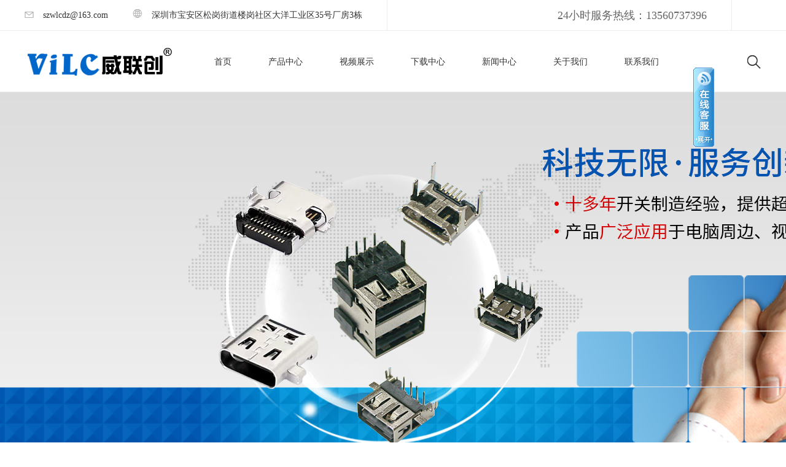

--- FILE ---
content_type: text/html; charset=utf-8
request_url: http://www.vilcdz.com/cn/product-821095-103552-126880.html
body_size: 14059
content:

<!DOCTYPE html PUBLIC "-//W3C//DTD XHTML 1.0 Transitional//EN" "http://www.w3.org/TR/xhtml1/DTD/xhtml1-transitional.dtd">
<html xmlns="http://www.w3.org/1999/xhtml">
<head>
    <meta http-equiv="Content-Type" content="text/html; charset=utf-8" />
    <meta http-equiv="X-UA-Compatible" content="edge">
    <meta name="viewport" content="width=device-width, initial-scale=1" />
     
    <title>1394 SERIES-深圳市威联创电子有限公司</title>
<meta name="keywords" content="TYPE C连接器,TYPE C防水,防水连接器,SATA连接器,16949认证厂家,16949认证汽车连接器,SATA7+15P,TYPE 3.2连接器,SAS连接器" />
<meta name="description" content="SATA/SB3.0/3.1 C / MICRO/开关/插座/连接器专业制造商！孔先生13560737396 https://vilcdz.1688.com/，联系电话：13560737396，联系人：孔德放" />
<link href="http://jscssimage.jz60.com/s153/cn/css/4/neicss.css" type="text/css" rel="stylesheet" /><script src="/OnlineService.aspx?UserInfo_ID=821095&LanguageVersion=0" type="text/javascript" charset="UTF-8"></script>
<meta name="360-site-verification" content="ac6f99a349e4582b7f638ef6eea745ba" />
<style>
.flickerplate .arrow-navigation {
    z-index: -99 !important;
}
.xwm_top_c span{font-size: 18px;}

</style>       
    <link rel="stylesheet" type="text/css" href="http://jscssimage.jz60.com/s153/cn/css/4/normalize.css"/>
    
<link rel="stylesheet" type="text/css" href="http://jscssimage.jz60.com/s153/cn/css/4/S153.css"/>
<link rel="stylesheet" type="text/css" media="screen" href="https://cdn.staticfile.org/ionicons/2.0.1/css/ionicons.min.css">
<link rel="stylesheet" type="text/css" href="http://jscssimage.jz60.com/s153/cn/css/4/sjdh.css"/>

<script type="text/javascript" src="http://jscssimage.jz60.com/s153/cn/javascript/jquery-1.7.2.min.js"></script>
<script type="text/javascript" src="http://jscssimage.jz60.com/s153/cn/javascript/index.js" ></script>
<script type="text/javascript" src="http://jscssimage.jz60.com/s153/cn/javascript/jquery.hoverex.js"></script>
<script type="text/javascript" src="http://jscssimage.jz60.com/s153/cn/javascript/stopExecutionOnTimeout.js"></script>
<script type="text/javascript" src="http://jscssimage.jz60.com/s153/cn/javascript/pro.js"></script>
<script type="text/javascript" src="http://jscssimage.jz60.com/s153/cn/javascript/Common.js"></script>


    <link rel="stylesheet" type="text/css" href="http://jscssimage.jz60.com/s153/cn/css/4/main.css"/>
      <script type="text/javascript" src="http://jscssimage.jz60.com/s153/cn/javascript/product.js"></script>
</head>
<body>
    <form name="form1" method="post" action="product-821095-103552-126880.html" id="form1">
<div>
<input type="hidden" name="__VIEWSTATE" id="__VIEWSTATE" value="/wEPDwUKMTYyMTE4ODQ0M2RktUcLG/EI5pVZLlKd80eOYPMt7ZQ=" />
</div>

<div>

	<input type="hidden" name="__VIEWSTATEGENERATOR" id="__VIEWSTATEGENERATOR" value="D61BA091" />
</div>
    
<!--[if IE]>

			<style type="text/css">

				.x_pro_b {
    width: 1200px !important;
}
.x_pro_zs ul
{
	width:1200px;
	float:left;
}

.x_pro_1 {
    width: 1200px !important;
    margin: auto;
}
.x_product_c {
    width: 1200px;
}
.xwm_top_c {
    float: right;
    margin-right: 4%;
    border-right: 1px solid #ededed;
    height: 50px;
}
.x_logo_1 {
    width:90%;
    margin: auto;
}
.x_logo_c {
    float: left;
    margin-left:3%;
}
.x_pro_1 {
    width: 90%;
    margin: auto;
}
.x_pro_b1 {
    display: inline-block;
    text-align: center;
    margin-right: 33px !important;
}
.x_pro_zs li {
    float: left;
    position: relative;
    margin-right: 40px;
    height: 430px;
}
.x_product_1 {
    /* width: 90%; */
    margin: auto;
}
.x_product_r li {
    position: relative;
    float: left;
    overflow: hidden;
    margin-bottom: 6px;
    width: 436px;
    height: 310px;
}
.x_product_r {
    width: 890px;
    float: right;
}
.ico_1 {
    width: 90%;
    margin: auto;
}
.x_pro_h li {
    float: left;
    width: 16%;
    margin-right: 9px;
}
.icp_1 {
    width: 100%;
    max-width: 90%;
    margin: auto;
}
.s48_bottom_1 {
    width: 1200px;
    margin: auto;
}
.x_bg_c h1 {
    font-size: 33px;

}
.x_bg_c p {
    font-size: 19px;
}

			</style>

	<![endif]-->
<input type="hidden" id="LanguageVersionColor" name="LanguageVersionColor" value="4" /><input type="hidden" id="IssytcUrl" name="Issytc_Url" value="http://jscssimage.jz60.com/s153" />
<div style="display:none;"><input type="text"/></div>
<input type="hidden" id="UserInfo_ID" name="UserInfo_ID" value='821095'/>
<input type="hidden" id="LanguageVersion" name="LanguageVersion" value='0' />
<div id="Top1_pl_TOP">
	
<div class="xwm_top">
    <div class="xwm_top_1">
        <div class="xwm_top_l">
            <p>
                <a href="#">
                    <img src="http://file03.up71.com/File/CorpFrontInsertImage/2021/08/02/vilcdz_350455_20210802162653.jpg" border="0" alt="邮箱" title="邮箱"/>szwlcdz@163.com</a></p>
            <p>
                <a href="#">
                    <img src="http://file03.up71.com/File/CorpFrontInsertImage/2021/08/02/vilcdz_350454_20210802162653.jpg" border="0" alt="位置" title="位置"/>深圳市宝安区松岗街道楼岗社区大洋工业区35号厂房3栋</a></p>
        </div>
        <div class="xwm_top_r">
            <p></p>
        </div>
        <div class="xwm_top_c">
          <span>
          24小时服务热线：13560737396
          </span>                           
        </div>
    </div>
</div>

<div class="x_logo">
    <div class="x_logo_1">
        <div id="Top1_ctl01_pl_ViewSortClass2" corpsite_valueNum="299" sortclass1_valuenum="10002" data-type="2">
		
        
<div class="x_logo_l"><img src="http://file03.up71.com/File/CorpFrontInsertImage/2024/06/11/vilcdz_3504_20240611133617.png" border="0" alt="LOGO" title="LOGO"/></div>
<div class="x_logo_c">
    <ul>
    <li id="index457683233" ><a href="/" title="首页">首页</a></li>
<li id="product457683233" ><a href="/cn/product-821095.html" title="产品中心">产品中心</a><div class="x_dhxl"><p><a href="/cn/product-821095-249775.html" title="HDMI连接器" >HDMI连接器</a></p><p><a href="/cn/product-821095-249445.html" title="PCIE连接器" >PCIE连接器</a></p><p><a href="/cn/product-821095-249444.html" title="耳机插座" >耳机插座</a></p><p><a href="/cn/product-821095-249443.html" title="苹果连接器" >苹果连接器</a></p><p><a href="/cn/product-821095-249407.html" title="TYPE C系列" >TYPE C系列</a></p><p><a href="/cn/product-821095-103552.html" title="USB/连接器系列" >USB/连接器系列</a></p><p><a href="/cn/product-821095-103561.html" title="SATA/连接器系列" >SATA/连接器系列</a></p><p><a href="/cn/product-821095-103560.html" title="卡座/电池座系列" >卡座/电池座系列</a></p><p><a href="/cn/product-821095-113739.html" title="D-SUB插座DV插座系列" >D-SUB插座DV插座系列</a></p><p><a href="/cn/product-821095-113275.html" title="游戏机连接器" >游戏机连接器</a></p><p><a href="/cn/product-821095-113274.html" title="网口系列" >网口系列</a></p><p><a href="/cn/product-821095-113273.html" title="苹果插头" >苹果插头</a></p><p><a href="/cn/product-821095-113272.html" title="简牛" >简牛</a></p><p><a href="/cn/product-821095-113271.html" title="船型开关" >船型开关</a></p><p><a href="/cn/product-821095-113270.html" title="板对板连接器" >板对板连接器</a></p><p><a href="/cn/product-821095-113269.html" title="WAFER端子座" >WAFER端子座</a></p><p><a href="/cn/product-821095-113268.html" title="TF-SD卡座系列" >TF-SD卡座系列</a></p><p><a href="/cn/product-821095-113267.html" title="POGO顶针" >POGO顶针</a></p><p><a href="/cn/product-821095-113266.html" title="LED闪光灯" >LED闪光灯</a></p><p><a href="/cn/product-821095-113265.html" title="IC" >IC</a></p><p><a href="/cn/product-821095-113264.html" title="FPC连接器" >FPC连接器</a></p><p><a href="/cn/product-821095-103559.html" title="开关/插座应用实物图" >开关/插座应用实物图</a></p><p><a href="/cn/product-821095-103558.html" title="按钮开关系列" >按钮开关系列</a></p><p><a href="/cn/product-821095-103557.html" title="按键/自锁开关系列" >按键/自锁开关系列</a></p><p><a href="/cn/product-821095-103556.html" title="叶片开关系列" >叶片开关系列</a></p><p><a href="/cn/product-821095-103555.html" title="检测/机芯开关系列" >检测/机芯开关系列</a></p><p><a href="/cn/product-821095-103554.html" title="振动/倾倒开关系列" >振动/倾倒开关系列</a></p><p><a href="/cn/product-821095-103553.html" title="电话机开关系列" >电话机开关系列</a></p><p><a href="/cn/product-821095-103550.html" title="轻触开关系列" >轻触开关系列</a></p><p><a href="/cn/product-821095-103547.html" title="拨动开关系列" >拨动开关系列</a></p><p><a href="/cn/product-821095-103549.html" title="微动开关系列" >微动开关系列</a></p><p><a href="/cn/product-821095-103546.html" title="开关键帽系列" >开关键帽系列</a></p><p><a href="/cn/product-821095-103551.html" title="耳机插座系列" >耳机插座系列</a></p><p><a href="/cn/product-821095-103544.html" title="多向功能开关系列" >多向功能开关系列</a></p><p><a href="/cn/product-821095-103548.html" title="DC电源插座系列" >DC电源插座系列</a></p><p><a href="/cn/product-821095-103545.html" title="AC电源插座系列" >AC电源插座系列</a></p></div></li>
<li id="video457683233" ><a href="/cn/video-821095.html" title="视频展示">视频展示</a></li>
<li id="down457683233" ><a href="/cn/down-821095.html" title="下载中心">下载中心</a></li>
<li id="categorypage1457683233" ><a href="/cn/categorypage-821095-1.html" title="新闻中心">新闻中心</a></li>
<li id="singleclasspage1457683233" ><a href="/cn/singleclasspage-821095-1.html" title="关于我们">关于我们</a></li>
<li id="singlepage9457683233" ><a href="/cn/singlepage-821095-9.html" title="联系我们">联系我们</a></li>

        
    </ul>
</div>

<div class="x_logo_r">
    <div class="x_logo_r1" onclick="return fdj_bshow();" >
        <img src="http://file03.up71.com/File/CorpFrontInsertImage/2021/08/02/vilcdz_350447_20210802162652.jpg" border="0" alt="搜索图标" title="搜索图标"/>
        <div class="fdj_b" id="divfdj_b">
            <div class="index_search">
                <input type="text" placeholder="请输入关键词"  id="keyword1" class="search_input">
                <input style="background: url(http://file03.up71.com/File/CorpFrontInsertImage/2021/08/02/vilcdz_350448_20210802162653.png) no-repeat;" class="search_btn" onclick="return searchForm1();" value="" type="button">
            </div>
        </div>
    </div>
</div>

	</div>
    </div>
</div>
<div id="wrapper">
    <div class="sj_logo"><img src="http://file03.up71.com/File/CorpFrontInsertImage/2021/08/02/vilcdz_3504_20210802180120.png" border="0" alt="LOGO-移动端" title="LOGO-移动端"/></div>
    <div class="menu">
        
        <ul>
              <a href="/" title="首页"><li id="index457683233" >首页</li></a>
<a href="/cn/product-821095.html" title="产品中心"><li id="product457683233" >产品中心</li></a>
<a href="/cn/video-821095.html" title="视频展示"><li id="video457683233" >视频展示</li></a>
<a href="/cn/down-821095.html" title="下载中心"><li id="down457683233" >下载中心</li></a>
<a href="/cn/categorypage-821095-1.html" title="新闻中心"><li id="categorypage1457683233" >新闻中心</li></a>
<a href="/cn/singleclasspage-821095-1.html" title="关于我们"><li id="singleclasspage1457683233" >关于我们</li></a>
<a href="/cn/singlepage-821095-9.html" title="联系我们"><li id="singlepage9457683233" >联系我们</li></a>

              
        </ul>
    </div>
    <div class="screen">
        <div class="navbar">
        </div>
        <div class="burger">
            <div class="x">
            </div>
            <div class="y">
            </div>
            <div class="z">
            </div>
        </div>
    </div>
</div>

<link href="http://jscssimage.jz60.com/s153/cn/javascript/banner/flickerplate.css" rel="stylesheet" />

<script src="http://jscssimage.jz60.com/s153/cn/javascript/banner/modernizr-custom-v2.7.1.min.js" type="text/javascript"></script>
<script src="http://jscssimage.jz60.com/s153/cn/javascript/banner/jquery-finger-v0.1.0.min.js" type="text/javascript"></script>
<script src="http://jscssimage.jz60.com/s153/cn/javascript/banner/flickerplate.min.js" type="text/javascript"></script>
<div class="flicker-example" data-block-text="false"  style="height:635px;">
<ul>
<li data-background="http://file03.up71.com/File/CorpFrontBanner/2021/08/03/vilcdz_3504_20210803173950.jpg" onclick="parent.location.href='javascript:;'" title=""> </li><li data-background="http://file03.up71.com/File/CorpFrontBanner/2021/08/02/vilcdz_35043_20210802162651.jpg" onclick="parent.location.href='javascript:;'" title=""> </li></ul></div>
<div class="flicker-example" data-block-text="false"  style="height:200px;">
<ul>
<li data-background="http://file03.up71.com/File/CorpFrontBanner/2021/08/03/vilcdz_3504F2_20210803174049.jpg" onclick="parent.location.href='javascript:;'" title=""> </li><li data-background="http://file03.up71.com/File/CorpFrontBanner/2021/08/02/vilcdz_35044_20210802162651.jpg" onclick="parent.location.href='javascript:;'" title=""> </li></ul></div>
<script type="text/javascript">$(function () {$('.flicker-example').flicker({dot_alignment: 'center',block_text: false});});</script>
</div>
    <div id="pl_Main">
	
<div class="daohang" style="margin-bottom: 1rem">
    <div class="hot"><img src="http://file03.up71.com/File/CorpFrontInsertImage/2021/08/02/vilcdz_350414_20210802162651.png" border="0" alt="hot图标" title="hot图标"/></div>
    <p class="p">
        产品中心</p>
    <p class="pp2">
        当前位置：<a href="/" title="首页">首页</a>
        &gt;
        
        <em>&gt;&gt;</em><a href='/cn/product-821095.html' title="产品中心">产品中心</a><em>&gt;&gt;</em><a href='/cn/product-821095-103552.html' title="USB/连接器系列">USB/连接器系列</a><em>&gt;&gt;</em><a href='/cn/product-821095-103552-126880.html' title="1394 SERIES">1394 SERIES</a></p>
</div>
<div class="cpbb clearfix">
    <div class="dv1">
        <p>产品中心</p>
        <i class="iconfonts4 icon-jiantou-copy-copy"></i>
    </div>
    <div class="dorp2">
        
<ul>
    
            <li id="ctl00_Product_Left2_Rep1_ctl00_liPage" class="lis">
                <a href="/cn/product-821095-249775.html" title="HDMI连接器" class="a">HDMI连接器</a>
                
            </li>
        
            <li id="ctl00_Product_Left2_Rep1_ctl01_liPage" class="lis">
                <a href="/cn/product-821095-249445.html" title="PCIE连接器" class="a">PCIE连接器</a>
                
            </li>
        
            <li id="ctl00_Product_Left2_Rep1_ctl02_liPage" class="lis">
                <a href="/cn/product-821095-249444.html" title="耳机插座" class="a">耳机插座</a>
                
            </li>
        
            <li id="ctl00_Product_Left2_Rep1_ctl03_liPage" class="lis">
                <a href="/cn/product-821095-249443.html" title="苹果连接器" class="a">苹果连接器</a>
                
            </li>
        
            <li id="ctl00_Product_Left2_Rep1_ctl04_liPage" class="lis">
                <a href="javascript:;" title="TYPE C系列" class="a">TYPE C系列</a>
                <div id="ctl00_Product_Left2_Rep1_ctl04_lidiv" class="dorp3">
                    <ul>
                        
                                <li id="ctl00_Product_Left2_Rep1_ctl04_Rep2_ctl00_liPage"><a href='/cn/product-821095-249407-289958.html'
                                    title='TYPE C母座'>
                                    TYPE C母座</a></li>
                            
                                <li id="ctl00_Product_Left2_Rep1_ctl04_Rep2_ctl01_liPage"><a href='/cn/product-821095-249407-289957.html'
                                    title='TYPE C公头'>
                                    TYPE C公头</a></li>
                            
                    </ul>
                </div>
            </li>
        
            <li id="ctl00_Product_Left2_Rep1_ctl05_liPage" class="lis">
                <a href="javascript:;" title="USB/连接器系列" class="a">USB/连接器系列</a>
                <div id="ctl00_Product_Left2_Rep1_ctl05_lidiv" class="dorp3">
                    <ul>
                        
                                <li id="ctl00_Product_Left2_Rep1_ctl05_Rep2_ctl00_liPage"><a href='/cn/product-821095-103552-139440.html'
                                    title='BF USB系列'>
                                    BF USB系列</a></li>
                            
                                <li id="ctl00_Product_Left2_Rep1_ctl05_Rep2_ctl01_liPage"><a href='/cn/product-821095-103552-139439.html'
                                    title='AF 双层USB系列'>
                                    AF 双层USB系列</a></li>
                            
                                <li id="ctl00_Product_Left2_Rep1_ctl05_Rep2_ctl02_liPage"><a href='/cn/product-821095-103552-139438.html'
                                    title='AF USB2.0系列'>
                                    AF USB2.0系列</a></li>
                            
                                <li id="ctl00_Product_Left2_Rep1_ctl05_Rep2_ctl03_liPage"><a href='/cn/product-821095-103552-139437.html'
                                    title='AF USB 短体系列'>
                                    AF USB 短体系列</a></li>
                            
                                <li id="ctl00_Product_Left2_Rep1_ctl05_Rep2_ctl04_liPage"><a href='/cn/product-821095-103552-138727.html'
                                    title='USB胶芯系列'>
                                    USB胶芯系列</a></li>
                            
                                <li id="ctl00_Product_Left2_Rep1_ctl05_Rep2_ctl05_liPage"><a href='/cn/product-821095-103552-138726.html'
                                    title='USB3.0系列'>
                                    USB3.0系列</a></li>
                            
                                <li id="ctl00_Product_Left2_Rep1_ctl05_Rep2_ctl06_liPage"><a href='/cn/product-821095-103552-126880.html'
                                    title='1394 SERIES'>
                                    1394 SERIES</a></li>
                            
                                <li id="ctl00_Product_Left2_Rep1_ctl05_Rep2_ctl07_liPage"><a href='/cn/product-821095-103552-126879.html'
                                    title='HDMI SERIES'>
                                    HDMI SERIES</a></li>
                            
                                <li id="ctl00_Product_Left2_Rep1_ctl05_Rep2_ctl08_liPage"><a href='/cn/product-821095-103552-126878.html'
                                    title='MINI USB SERIES'>
                                    MINI USB SERIES</a></li>
                            
                                <li id="ctl00_Product_Left2_Rep1_ctl05_Rep2_ctl09_liPage"><a href='/cn/product-821095-103552-126877.html'
                                    title='MICRO USB SERIES'>
                                    MICRO USB SERIES</a></li>
                            
                                <li id="ctl00_Product_Left2_Rep1_ctl05_Rep2_ctl10_liPage"><a href='/cn/product-821095-103552-126875.html'
                                    title='IPOD/LG/飞利浦连接'>
                                    IPOD/LG/飞利浦连接</a></li>
                            
                                <li id="ctl00_Product_Left2_Rep1_ctl05_Rep2_ctl11_liPage"><a href='/cn/product-821095-103552-126876.html'
                                    title='USB AF双层系列'>
                                    USB AF双层系列</a></li>
                            
                                <li id="ctl00_Product_Left2_Rep1_ctl05_Rep2_ctl12_liPage"><a href='/cn/product-821095-103552-126873.html'
                                    title='USB AF短体系列'>
                                    USB AF短体系列</a></li>
                            
                                <li id="ctl00_Product_Left2_Rep1_ctl05_Rep2_ctl13_liPage"><a href='/cn/product-821095-103552-126874.html'
                                    title='USB A/B母系列'>
                                    USB A/B母系列</a></li>
                            
                                <li id="ctl00_Product_Left2_Rep1_ctl05_Rep2_ctl14_liPage"><a href='/cn/product-821095-103552-126872.html'
                                    title='USB A/B公头系列'>
                                    USB A/B公头系列</a></li>
                            
                    </ul>
                </div>
            </li>
        
            <li id="ctl00_Product_Left2_Rep1_ctl06_liPage" class="lis">
                <a href="/cn/product-821095-103561.html" title="SATA/连接器系列" class="a">SATA/连接器系列</a>
                
            </li>
        
            <li id="ctl00_Product_Left2_Rep1_ctl07_liPage" class="lis">
                <a href="/cn/product-821095-103560.html" title="卡座/电池座系列" class="a">卡座/电池座系列</a>
                
            </li>
        
            <li id="ctl00_Product_Left2_Rep1_ctl08_liPage" class="lis">
                <a href="/cn/product-821095-113739.html" title="D-SUB插座DV插座系列" class="a">D-SUB插座DV插座系列</a>
                
            </li>
        
            <li id="ctl00_Product_Left2_Rep1_ctl09_liPage" class="lis">
                <a href="/cn/product-821095-113275.html" title="游戏机连接器" class="a">游戏机连接器</a>
                
            </li>
        
            <li id="ctl00_Product_Left2_Rep1_ctl10_liPage" class="lis">
                <a href="/cn/product-821095-113274.html" title="网口系列" class="a">网口系列</a>
                
            </li>
        
            <li id="ctl00_Product_Left2_Rep1_ctl11_liPage" class="lis">
                <a href="/cn/product-821095-113273.html" title="苹果插头" class="a">苹果插头</a>
                
            </li>
        
            <li id="ctl00_Product_Left2_Rep1_ctl12_liPage" class="lis">
                <a href="/cn/product-821095-113272.html" title="简牛" class="a">简牛</a>
                
            </li>
        
            <li id="ctl00_Product_Left2_Rep1_ctl13_liPage" class="lis">
                <a href="/cn/product-821095-113271.html" title="船型开关" class="a">船型开关</a>
                
            </li>
        
            <li id="ctl00_Product_Left2_Rep1_ctl14_liPage" class="lis">
                <a href="/cn/product-821095-113270.html" title="板对板连接器" class="a">板对板连接器</a>
                
            </li>
        
            <li id="ctl00_Product_Left2_Rep1_ctl15_liPage" class="lis">
                <a href="/cn/product-821095-113269.html" title="WAFER端子座" class="a">WAFER端子座</a>
                
            </li>
        
            <li id="ctl00_Product_Left2_Rep1_ctl16_liPage" class="lis">
                <a href="/cn/product-821095-113268.html" title="TF-SD卡座系列" class="a">TF-SD卡座系列</a>
                
            </li>
        
            <li id="ctl00_Product_Left2_Rep1_ctl17_liPage" class="lis">
                <a href="/cn/product-821095-113267.html" title="POGO顶针" class="a">POGO顶针</a>
                
            </li>
        
            <li id="ctl00_Product_Left2_Rep1_ctl18_liPage" class="lis">
                <a href="/cn/product-821095-113266.html" title="LED闪光灯" class="a">LED闪光灯</a>
                
            </li>
        
            <li id="ctl00_Product_Left2_Rep1_ctl19_liPage" class="lis">
                <a href="/cn/product-821095-113265.html" title="IC" class="a">IC</a>
                
            </li>
        
            <li id="ctl00_Product_Left2_Rep1_ctl20_liPage" class="lis">
                <a href="/cn/product-821095-113264.html" title="FPC连接器" class="a">FPC连接器</a>
                
            </li>
        
            <li id="ctl00_Product_Left2_Rep1_ctl21_liPage" class="lis">
                <a href="javascript:;" title="开关/插座应用实物图" class="a">开关/插座应用实物图</a>
                <div id="ctl00_Product_Left2_Rep1_ctl21_lidiv" class="dorp3">
                    <ul>
                        
                                <li id="ctl00_Product_Left2_Rep1_ctl21_Rep2_ctl00_liPage"><a href='/cn/product-821095-103559-126885.html'
                                    title='3C产品应用'>
                                    3C产品应用</a></li>
                            
                                <li id="ctl00_Product_Left2_Rep1_ctl21_Rep2_ctl01_liPage"><a href='/cn/product-821095-103559-126884.html'
                                    title='汽车产品应用'>
                                    汽车产品应用</a></li>
                            
                                <li id="ctl00_Product_Left2_Rep1_ctl21_Rep2_ctl02_liPage"><a href='/cn/product-821095-103559-126883.html'
                                    title='家电产品应用'>
                                    家电产品应用</a></li>
                            
                                <li id="ctl00_Product_Left2_Rep1_ctl21_Rep2_ctl03_liPage"><a href='/cn/product-821095-103559-126882.html'
                                    title='医疗产品应用'>
                                    医疗产品应用</a></li>
                            
                                <li id="ctl00_Product_Left2_Rep1_ctl21_Rep2_ctl04_liPage"><a href='/cn/product-821095-103559-126881.html'
                                    title='安防产品应用'>
                                    安防产品应用</a></li>
                            
                    </ul>
                </div>
            </li>
        
            <li id="ctl00_Product_Left2_Rep1_ctl22_liPage" class="lis">
                <a href="/cn/product-821095-103558.html" title="按钮开关系列" class="a">按钮开关系列</a>
                
            </li>
        
            <li id="ctl00_Product_Left2_Rep1_ctl23_liPage" class="lis">
                <a href="/cn/product-821095-103557.html" title="按键/自锁开关系列" class="a">按键/自锁开关系列</a>
                
            </li>
        
            <li id="ctl00_Product_Left2_Rep1_ctl24_liPage" class="lis">
                <a href="/cn/product-821095-103556.html" title="叶片开关系列" class="a">叶片开关系列</a>
                
            </li>
        
            <li id="ctl00_Product_Left2_Rep1_ctl25_liPage" class="lis">
                <a href="/cn/product-821095-103555.html" title="检测/机芯开关系列" class="a">检测/机芯开关系列</a>
                
            </li>
        
            <li id="ctl00_Product_Left2_Rep1_ctl26_liPage" class="lis">
                <a href="/cn/product-821095-103554.html" title="振动/倾倒开关系列" class="a">振动/倾倒开关系列</a>
                
            </li>
        
            <li id="ctl00_Product_Left2_Rep1_ctl27_liPage" class="lis">
                <a href="/cn/product-821095-103553.html" title="电话机开关系列" class="a">电话机开关系列</a>
                
            </li>
        
            <li id="ctl00_Product_Left2_Rep1_ctl28_liPage" class="lis">
                <a href="javascript:;" title="轻触开关系列" class="a">轻触开关系列</a>
                <div id="ctl00_Product_Left2_Rep1_ctl28_lidiv" class="dorp3">
                    <ul>
                        
                                <li id="ctl00_Product_Left2_Rep1_ctl28_Rep2_ctl00_liPage"><a href='/cn/product-821095-103550-126864.html'
                                    title='防水开关系列'>
                                    防水开关系列</a></li>
                            
                                <li id="ctl00_Product_Left2_Rep1_ctl28_Rep2_ctl01_liPage"><a href='/cn/product-821095-103550-126863.html'
                                    title='带灯开关系列'>
                                    带灯开关系列</a></li>
                            
                                <li id="ctl00_Product_Left2_Rep1_ctl28_Rep2_ctl02_liPage"><a href='/cn/product-821095-103550-126862.html'
                                    title='迷你开关系列'>
                                    迷你开关系列</a></li>
                            
                                <li id="ctl00_Product_Left2_Rep1_ctl28_Rep2_ctl03_liPage"><a href='/cn/product-821095-103550-126861.html'
                                    title='多功能开关系列'>
                                    多功能开关系列</a></li>
                            
                                <li id="ctl00_Product_Left2_Rep1_ctl28_Rep2_ctl04_liPage"><a href='/cn/product-821095-103550-126860.html'
                                    title='柔软型开关系列'>
                                    柔软型开关系列</a></li>
                            
                                <li id="ctl00_Product_Left2_Rep1_ctl28_Rep2_ctl05_liPage"><a href='/cn/product-821095-103550-126859.html'
                                    title='轻触12*12'>
                                    轻触12*12</a></li>
                            
                                <li id="ctl00_Product_Left2_Rep1_ctl28_Rep2_ctl06_liPage"><a href='/cn/product-821095-103550-126858.html'
                                    title='轻触10*10'>
                                    轻触10*10</a></li>
                            
                                <li id="ctl00_Product_Left2_Rep1_ctl28_Rep2_ctl07_liPage"><a href='/cn/product-821095-103550-126857.html'
                                    title='轻触8*8'>
                                    轻触8*8</a></li>
                            
                                <li id="ctl00_Product_Left2_Rep1_ctl28_Rep2_ctl08_liPage"><a href='/cn/product-821095-103550-126856.html'
                                    title='轻触7*7'>
                                    轻触7*7</a></li>
                            
                                <li id="ctl00_Product_Left2_Rep1_ctl28_Rep2_ctl09_liPage"><a href='/cn/product-821095-103550-126855.html'
                                    title='轻触6.2*6.2'>
                                    轻触6.2*6.2</a></li>
                            
                                <li id="ctl00_Product_Left2_Rep1_ctl28_Rep2_ctl10_liPage"><a href='/cn/product-821095-103550-126854.html'
                                    title='轻触6*6'>
                                    轻触6*6</a></li>
                            
                                <li id="ctl00_Product_Left2_Rep1_ctl28_Rep2_ctl11_liPage"><a href='/cn/product-821095-103550-126853.html'
                                    title='轻触5.2*5.2'>
                                    轻触5.2*5.2</a></li>
                            
                                <li id="ctl00_Product_Left2_Rep1_ctl28_Rep2_ctl12_liPage"><a href='/cn/product-821095-103550-126852.html'
                                    title='轻触4.5*4.5'>
                                    轻触4.5*4.5</a></li>
                            
                                <li id="ctl00_Product_Left2_Rep1_ctl28_Rep2_ctl13_liPage"><a href='/cn/product-821095-103550-126851.html'
                                    title='轻触4*4'>
                                    轻触4*4</a></li>
                            
                                <li id="ctl00_Product_Left2_Rep1_ctl28_Rep2_ctl14_liPage"><a href='/cn/product-821095-103550-126850.html'
                                    title='轻触3*6'>
                                    轻触3*6</a></li>
                            
                                <li id="ctl00_Product_Left2_Rep1_ctl28_Rep2_ctl15_liPage"><a href='/cn/product-821095-103550-126849.html'
                                    title='轻触3*3/2*4/3*4'>
                                    轻触3*3/2*4/3*4</a></li>
                            
                                <li id="ctl00_Product_Left2_Rep1_ctl28_Rep2_ctl16_liPage"><a href='/cn/product-821095-103550-126848.html'
                                    title='其它轻触开关'>
                                    其它轻触开关</a></li>
                            
                    </ul>
                </div>
            </li>
        
            <li id="ctl00_Product_Left2_Rep1_ctl29_liPage" class="lis">
                <a href="javascript:;" title="拨动开关系列" class="a">拨动开关系列</a>
                <div id="ctl00_Product_Left2_Rep1_ctl29_lidiv" class="dorp3">
                    <ul>
                        
                                <li id="ctl00_Product_Left2_Rep1_ctl29_Rep2_ctl00_liPage"><a href='/cn/product-821095-103547-126845.html'
                                    title='MSS/MSK迷你拨动'>
                                    MSS/MSK迷你拨动</a></li>
                            
                                <li id="ctl00_Product_Left2_Rep1_ctl29_Rep2_ctl01_liPage"><a href='/cn/product-821095-103547-126844.html'
                                    title='SK横柄拨动'>
                                    SK横柄拨动</a></li>
                            
                                <li id="ctl00_Product_Left2_Rep1_ctl29_Rep2_ctl02_liPage"><a href='/cn/product-821095-103547-126843.html'
                                    title='SS直柄拨动'>
                                    SS直柄拨动</a></li>
                            
                    </ul>
                </div>
            </li>
        
            <li id="ctl00_Product_Left2_Rep1_ctl30_liPage" class="lis">
                <a href="/cn/product-821095-103549.html" title="微动开关系列" class="a">微动开关系列</a>
                
            </li>
        
            <li id="ctl00_Product_Left2_Rep1_ctl31_liPage" class="lis">
                <a href="/cn/product-821095-103546.html" title="开关键帽系列" class="a">开关键帽系列</a>
                
            </li>
        
            <li id="ctl00_Product_Left2_Rep1_ctl32_liPage" class="lis">
                <a href="javascript:;" title="耳机插座系列" class="a">耳机插座系列</a>
                <div id="ctl00_Product_Left2_Rep1_ctl32_lidiv" class="dorp3">
                    <ul>
                        
                                <li id="ctl00_Product_Left2_Rep1_ctl32_Rep2_ctl00_liPage"><a href='/cn/product-821095-103551-126871.html'
                                    title='6.5耳机插座'>
                                    6.5耳机插座</a></li>
                            
                                <li id="ctl00_Product_Left2_Rep1_ctl32_Rep2_ctl01_liPage"><a href='/cn/product-821095-103551-126870.html'
                                    title='其它耳机插座'>
                                    其它耳机插座</a></li>
                            
                                <li id="ctl00_Product_Left2_Rep1_ctl32_Rep2_ctl02_liPage"><a href='/cn/product-821095-103551-126869.html'
                                    title='沉板耳机插座'>
                                    沉板耳机插座</a></li>
                            
                                <li id="ctl00_Product_Left2_Rep1_ctl32_Rep2_ctl03_liPage"><a href='/cn/product-821095-103551-126868.html'
                                    title='3.5直插耳机插座'>
                                    3.5直插耳机插座</a></li>
                            
                                <li id="ctl00_Product_Left2_Rep1_ctl32_Rep2_ctl04_liPage"><a href='/cn/product-821095-103551-126867.html'
                                    title='3.5贴片耳机插座'>
                                    3.5贴片耳机插座</a></li>
                            
                                <li id="ctl00_Product_Left2_Rep1_ctl32_Rep2_ctl05_liPage"><a href='/cn/product-821095-103551-126866.html'
                                    title='2.5直插耳机插座'>
                                    2.5直插耳机插座</a></li>
                            
                                <li id="ctl00_Product_Left2_Rep1_ctl32_Rep2_ctl06_liPage"><a href='/cn/product-821095-103551-126865.html'
                                    title='2.5贴片耳机插座'>
                                    2.5贴片耳机插座</a></li>
                            
                    </ul>
                </div>
            </li>
        
            <li id="ctl00_Product_Left2_Rep1_ctl33_liPage" class="lis">
                <a href="/cn/product-821095-103544.html" title="多向功能开关系列" class="a">多向功能开关系列</a>
                
            </li>
        
            <li id="ctl00_Product_Left2_Rep1_ctl34_liPage" class="lis">
                <a href="javascript:;" title="DC电源插座系列" class="a">DC电源插座系列</a>
                <div id="ctl00_Product_Left2_Rep1_ctl34_lidiv" class="dorp3">
                    <ul>
                        
                                <li id="ctl00_Product_Left2_Rep1_ctl34_Rep2_ctl00_liPage"><a href='/cn/product-821095-103548-126847.html'
                                    title='贴片DC电源插座'>
                                    贴片DC电源插座</a></li>
                            
                                <li id="ctl00_Product_Left2_Rep1_ctl34_Rep2_ctl01_liPage"><a href='/cn/product-821095-103548-126846.html'
                                    title='直插DC电源插座'>
                                    直插DC电源插座</a></li>
                            
                    </ul>
                </div>
            </li>
        
            <li id="ctl00_Product_Left2_Rep1_ctl35_liPage" class="lis">
                <a href="/cn/product-821095-103545.html" title="AC电源插座系列" class="a">AC电源插座系列</a>
                
            </li>
        
</ul>

    </div>
</div>
<div class="cpboxs">
    <div class="cpselect clearfix">
        <div class="select">
            <p class="select1">
                产品分类</p>
            <div class="slbox clearfix">
                
<ul>
    
            <li id="ctl00_Product_Left1_Rep1_ctl00_liPage" class="li">
                <a href="/cn/product-821095-249775.html" title="HDMI连接器" class="a">HDMI连接器</a>
                
            </li>
        
            <li id="ctl00_Product_Left1_Rep1_ctl01_liPage" class="li">
                <a href="/cn/product-821095-249445.html" title="PCIE连接器" class="a">PCIE连接器</a>
                
            </li>
        
            <li id="ctl00_Product_Left1_Rep1_ctl02_liPage" class="li">
                <a href="/cn/product-821095-249444.html" title="耳机插座" class="a">耳机插座</a>
                
            </li>
        
            <li id="ctl00_Product_Left1_Rep1_ctl03_liPage" class="li">
                <a href="/cn/product-821095-249443.html" title="苹果连接器" class="a">苹果连接器</a>
                
            </li>
        
            <li id="ctl00_Product_Left1_Rep1_ctl04_liPage" class="li">
                <a href="/cn/product-821095-249407.html" title="TYPE C系列" class="a">TYPE C系列</a>
                <div id="ctl00_Product_Left1_Rep1_ctl04_lidiv" class="dorp">
                    <ul>
                        
                                <li id="ctl00_Product_Left1_Rep1_ctl04_Rep2_ctl00_liPage" class="li2"><a href='/cn/product-821095-249407-289958.html'
                                    title='TYPE C母座'>
                                    TYPE C母座</a></li>
                            
                                <li id="ctl00_Product_Left1_Rep1_ctl04_Rep2_ctl01_liPage" class="li2"><a href='/cn/product-821095-249407-289957.html'
                                    title='TYPE C公头'>
                                    TYPE C公头</a></li>
                            
                    </ul>
                </div>
            </li>
        
            <li id="ctl00_Product_Left1_Rep1_ctl05_liPage" class="li">
                <a href="/cn/product-821095-103552.html" title="USB/连接器系列" class="a">USB/连接器系列</a>
                <div id="ctl00_Product_Left1_Rep1_ctl05_lidiv" class="dorp">
                    <ul>
                        
                                <li id="ctl00_Product_Left1_Rep1_ctl05_Rep2_ctl00_liPage" class="li2"><a href='/cn/product-821095-103552-139440.html'
                                    title='BF USB系列'>
                                    BF USB系列</a></li>
                            
                                <li id="ctl00_Product_Left1_Rep1_ctl05_Rep2_ctl01_liPage" class="li2"><a href='/cn/product-821095-103552-139439.html'
                                    title='AF 双层USB系列'>
                                    AF 双层USB系列</a></li>
                            
                                <li id="ctl00_Product_Left1_Rep1_ctl05_Rep2_ctl02_liPage" class="li2"><a href='/cn/product-821095-103552-139438.html'
                                    title='AF USB2.0系列'>
                                    AF USB2.0系列</a></li>
                            
                                <li id="ctl00_Product_Left1_Rep1_ctl05_Rep2_ctl03_liPage" class="li2"><a href='/cn/product-821095-103552-139437.html'
                                    title='AF USB 短体系列'>
                                    AF USB 短体系列</a></li>
                            
                                <li id="ctl00_Product_Left1_Rep1_ctl05_Rep2_ctl04_liPage" class="li2"><a href='/cn/product-821095-103552-138727.html'
                                    title='USB胶芯系列'>
                                    USB胶芯系列</a></li>
                            
                                <li id="ctl00_Product_Left1_Rep1_ctl05_Rep2_ctl05_liPage" class="li2"><a href='/cn/product-821095-103552-138726.html'
                                    title='USB3.0系列'>
                                    USB3.0系列</a></li>
                            
                                <li id="ctl00_Product_Left1_Rep1_ctl05_Rep2_ctl06_liPage" class="li2"><a href='/cn/product-821095-103552-126880.html'
                                    title='1394 SERIES'>
                                    1394 SERIES</a></li>
                            
                                <li id="ctl00_Product_Left1_Rep1_ctl05_Rep2_ctl07_liPage" class="li2"><a href='/cn/product-821095-103552-126879.html'
                                    title='HDMI SERIES'>
                                    HDMI SERIES</a></li>
                            
                                <li id="ctl00_Product_Left1_Rep1_ctl05_Rep2_ctl08_liPage" class="li2"><a href='/cn/product-821095-103552-126878.html'
                                    title='MINI USB SERIES'>
                                    MINI USB SERIES</a></li>
                            
                                <li id="ctl00_Product_Left1_Rep1_ctl05_Rep2_ctl09_liPage" class="li2"><a href='/cn/product-821095-103552-126877.html'
                                    title='MICRO USB SERIES'>
                                    MICRO USB SERIES</a></li>
                            
                                <li id="ctl00_Product_Left1_Rep1_ctl05_Rep2_ctl10_liPage" class="li2"><a href='/cn/product-821095-103552-126875.html'
                                    title='IPOD/LG/飞利浦连接'>
                                    IPOD/LG/飞利浦连接</a></li>
                            
                                <li id="ctl00_Product_Left1_Rep1_ctl05_Rep2_ctl11_liPage" class="li2"><a href='/cn/product-821095-103552-126876.html'
                                    title='USB AF双层系列'>
                                    USB AF双层系列</a></li>
                            
                                <li id="ctl00_Product_Left1_Rep1_ctl05_Rep2_ctl12_liPage" class="li2"><a href='/cn/product-821095-103552-126873.html'
                                    title='USB AF短体系列'>
                                    USB AF短体系列</a></li>
                            
                                <li id="ctl00_Product_Left1_Rep1_ctl05_Rep2_ctl13_liPage" class="li2"><a href='/cn/product-821095-103552-126874.html'
                                    title='USB A/B母系列'>
                                    USB A/B母系列</a></li>
                            
                                <li id="ctl00_Product_Left1_Rep1_ctl05_Rep2_ctl14_liPage" class="li2"><a href='/cn/product-821095-103552-126872.html'
                                    title='USB A/B公头系列'>
                                    USB A/B公头系列</a></li>
                            
                    </ul>
                </div>
            </li>
        
            <li id="ctl00_Product_Left1_Rep1_ctl06_liPage" class="li">
                <a href="/cn/product-821095-103561.html" title="SATA/连接器系列" class="a">SATA/连接器系列</a>
                
            </li>
        
            <li id="ctl00_Product_Left1_Rep1_ctl07_liPage" class="li">
                <a href="/cn/product-821095-103560.html" title="卡座/电池座系列" class="a">卡座/电池座系列</a>
                
            </li>
        
            <li id="ctl00_Product_Left1_Rep1_ctl08_liPage" class="li">
                <a href="/cn/product-821095-113739.html" title="D-SUB插座DV插座系列" class="a">D-SUB插座DV插座系列</a>
                
            </li>
        
            <li id="ctl00_Product_Left1_Rep1_ctl09_liPage" class="li">
                <a href="/cn/product-821095-113275.html" title="游戏机连接器" class="a">游戏机连接器</a>
                
            </li>
        
            <li id="ctl00_Product_Left1_Rep1_ctl10_liPage" class="li">
                <a href="/cn/product-821095-113274.html" title="网口系列" class="a">网口系列</a>
                
            </li>
        
            <li id="ctl00_Product_Left1_Rep1_ctl11_liPage" class="li">
                <a href="/cn/product-821095-113273.html" title="苹果插头" class="a">苹果插头</a>
                
            </li>
        
            <li id="ctl00_Product_Left1_Rep1_ctl12_liPage" class="li">
                <a href="/cn/product-821095-113272.html" title="简牛" class="a">简牛</a>
                
            </li>
        
            <li id="ctl00_Product_Left1_Rep1_ctl13_liPage" class="li">
                <a href="/cn/product-821095-113271.html" title="船型开关" class="a">船型开关</a>
                
            </li>
        
            <li id="ctl00_Product_Left1_Rep1_ctl14_liPage" class="li">
                <a href="/cn/product-821095-113270.html" title="板对板连接器" class="a">板对板连接器</a>
                
            </li>
        
            <li id="ctl00_Product_Left1_Rep1_ctl15_liPage" class="li">
                <a href="/cn/product-821095-113269.html" title="WAFER端子座" class="a">WAFER端子座</a>
                
            </li>
        
            <li id="ctl00_Product_Left1_Rep1_ctl16_liPage" class="li">
                <a href="/cn/product-821095-113268.html" title="TF-SD卡座系列" class="a">TF-SD卡座系列</a>
                
            </li>
        
            <li id="ctl00_Product_Left1_Rep1_ctl17_liPage" class="li">
                <a href="/cn/product-821095-113267.html" title="POGO顶针" class="a">POGO顶针</a>
                
            </li>
        
            <li id="ctl00_Product_Left1_Rep1_ctl18_liPage" class="li">
                <a href="/cn/product-821095-113266.html" title="LED闪光灯" class="a">LED闪光灯</a>
                
            </li>
        
            <li id="ctl00_Product_Left1_Rep1_ctl19_liPage" class="li">
                <a href="/cn/product-821095-113265.html" title="IC" class="a">IC</a>
                
            </li>
        
            <li id="ctl00_Product_Left1_Rep1_ctl20_liPage" class="li">
                <a href="/cn/product-821095-113264.html" title="FPC连接器" class="a">FPC连接器</a>
                
            </li>
        
            <li id="ctl00_Product_Left1_Rep1_ctl21_liPage" class="li">
                <a href="/cn/product-821095-103559.html" title="开关/插座应用实物图" class="a">开关/插座应用实物图</a>
                <div id="ctl00_Product_Left1_Rep1_ctl21_lidiv" class="dorp">
                    <ul>
                        
                                <li id="ctl00_Product_Left1_Rep1_ctl21_Rep2_ctl00_liPage" class="li2"><a href='/cn/product-821095-103559-126885.html'
                                    title='3C产品应用'>
                                    3C产品应用</a></li>
                            
                                <li id="ctl00_Product_Left1_Rep1_ctl21_Rep2_ctl01_liPage" class="li2"><a href='/cn/product-821095-103559-126884.html'
                                    title='汽车产品应用'>
                                    汽车产品应用</a></li>
                            
                                <li id="ctl00_Product_Left1_Rep1_ctl21_Rep2_ctl02_liPage" class="li2"><a href='/cn/product-821095-103559-126883.html'
                                    title='家电产品应用'>
                                    家电产品应用</a></li>
                            
                                <li id="ctl00_Product_Left1_Rep1_ctl21_Rep2_ctl03_liPage" class="li2"><a href='/cn/product-821095-103559-126882.html'
                                    title='医疗产品应用'>
                                    医疗产品应用</a></li>
                            
                                <li id="ctl00_Product_Left1_Rep1_ctl21_Rep2_ctl04_liPage" class="li2"><a href='/cn/product-821095-103559-126881.html'
                                    title='安防产品应用'>
                                    安防产品应用</a></li>
                            
                    </ul>
                </div>
            </li>
        
            <li id="ctl00_Product_Left1_Rep1_ctl22_liPage" class="li">
                <a href="/cn/product-821095-103558.html" title="按钮开关系列" class="a">按钮开关系列</a>
                
            </li>
        
            <li id="ctl00_Product_Left1_Rep1_ctl23_liPage" class="li">
                <a href="/cn/product-821095-103557.html" title="按键/自锁开关系列" class="a">按键/自锁开关系列</a>
                
            </li>
        
            <li id="ctl00_Product_Left1_Rep1_ctl24_liPage" class="li">
                <a href="/cn/product-821095-103556.html" title="叶片开关系列" class="a">叶片开关系列</a>
                
            </li>
        
            <li id="ctl00_Product_Left1_Rep1_ctl25_liPage" class="li">
                <a href="/cn/product-821095-103555.html" title="检测/机芯开关系列" class="a">检测/机芯开关系列</a>
                
            </li>
        
            <li id="ctl00_Product_Left1_Rep1_ctl26_liPage" class="li">
                <a href="/cn/product-821095-103554.html" title="振动/倾倒开关系列" class="a">振动/倾倒开关系列</a>
                
            </li>
        
            <li id="ctl00_Product_Left1_Rep1_ctl27_liPage" class="li">
                <a href="/cn/product-821095-103553.html" title="电话机开关系列" class="a">电话机开关系列</a>
                
            </li>
        
            <li id="ctl00_Product_Left1_Rep1_ctl28_liPage" class="li">
                <a href="/cn/product-821095-103550.html" title="轻触开关系列" class="a">轻触开关系列</a>
                <div id="ctl00_Product_Left1_Rep1_ctl28_lidiv" class="dorp">
                    <ul>
                        
                                <li id="ctl00_Product_Left1_Rep1_ctl28_Rep2_ctl00_liPage" class="li2"><a href='/cn/product-821095-103550-126864.html'
                                    title='防水开关系列'>
                                    防水开关系列</a></li>
                            
                                <li id="ctl00_Product_Left1_Rep1_ctl28_Rep2_ctl01_liPage" class="li2"><a href='/cn/product-821095-103550-126863.html'
                                    title='带灯开关系列'>
                                    带灯开关系列</a></li>
                            
                                <li id="ctl00_Product_Left1_Rep1_ctl28_Rep2_ctl02_liPage" class="li2"><a href='/cn/product-821095-103550-126862.html'
                                    title='迷你开关系列'>
                                    迷你开关系列</a></li>
                            
                                <li id="ctl00_Product_Left1_Rep1_ctl28_Rep2_ctl03_liPage" class="li2"><a href='/cn/product-821095-103550-126861.html'
                                    title='多功能开关系列'>
                                    多功能开关系列</a></li>
                            
                                <li id="ctl00_Product_Left1_Rep1_ctl28_Rep2_ctl04_liPage" class="li2"><a href='/cn/product-821095-103550-126860.html'
                                    title='柔软型开关系列'>
                                    柔软型开关系列</a></li>
                            
                                <li id="ctl00_Product_Left1_Rep1_ctl28_Rep2_ctl05_liPage" class="li2"><a href='/cn/product-821095-103550-126859.html'
                                    title='轻触12*12'>
                                    轻触12*12</a></li>
                            
                                <li id="ctl00_Product_Left1_Rep1_ctl28_Rep2_ctl06_liPage" class="li2"><a href='/cn/product-821095-103550-126858.html'
                                    title='轻触10*10'>
                                    轻触10*10</a></li>
                            
                                <li id="ctl00_Product_Left1_Rep1_ctl28_Rep2_ctl07_liPage" class="li2"><a href='/cn/product-821095-103550-126857.html'
                                    title='轻触8*8'>
                                    轻触8*8</a></li>
                            
                                <li id="ctl00_Product_Left1_Rep1_ctl28_Rep2_ctl08_liPage" class="li2"><a href='/cn/product-821095-103550-126856.html'
                                    title='轻触7*7'>
                                    轻触7*7</a></li>
                            
                                <li id="ctl00_Product_Left1_Rep1_ctl28_Rep2_ctl09_liPage" class="li2"><a href='/cn/product-821095-103550-126855.html'
                                    title='轻触6.2*6.2'>
                                    轻触6.2*6.2</a></li>
                            
                                <li id="ctl00_Product_Left1_Rep1_ctl28_Rep2_ctl10_liPage" class="li2"><a href='/cn/product-821095-103550-126854.html'
                                    title='轻触6*6'>
                                    轻触6*6</a></li>
                            
                                <li id="ctl00_Product_Left1_Rep1_ctl28_Rep2_ctl11_liPage" class="li2"><a href='/cn/product-821095-103550-126853.html'
                                    title='轻触5.2*5.2'>
                                    轻触5.2*5.2</a></li>
                            
                                <li id="ctl00_Product_Left1_Rep1_ctl28_Rep2_ctl12_liPage" class="li2"><a href='/cn/product-821095-103550-126852.html'
                                    title='轻触4.5*4.5'>
                                    轻触4.5*4.5</a></li>
                            
                                <li id="ctl00_Product_Left1_Rep1_ctl28_Rep2_ctl13_liPage" class="li2"><a href='/cn/product-821095-103550-126851.html'
                                    title='轻触4*4'>
                                    轻触4*4</a></li>
                            
                                <li id="ctl00_Product_Left1_Rep1_ctl28_Rep2_ctl14_liPage" class="li2"><a href='/cn/product-821095-103550-126850.html'
                                    title='轻触3*6'>
                                    轻触3*6</a></li>
                            
                                <li id="ctl00_Product_Left1_Rep1_ctl28_Rep2_ctl15_liPage" class="li2"><a href='/cn/product-821095-103550-126849.html'
                                    title='轻触3*3/2*4/3*4'>
                                    轻触3*3/2*4/3*4</a></li>
                            
                                <li id="ctl00_Product_Left1_Rep1_ctl28_Rep2_ctl16_liPage" class="li2"><a href='/cn/product-821095-103550-126848.html'
                                    title='其它轻触开关'>
                                    其它轻触开关</a></li>
                            
                    </ul>
                </div>
            </li>
        
            <li id="ctl00_Product_Left1_Rep1_ctl29_liPage" class="li">
                <a href="/cn/product-821095-103547.html" title="拨动开关系列" class="a">拨动开关系列</a>
                <div id="ctl00_Product_Left1_Rep1_ctl29_lidiv" class="dorp">
                    <ul>
                        
                                <li id="ctl00_Product_Left1_Rep1_ctl29_Rep2_ctl00_liPage" class="li2"><a href='/cn/product-821095-103547-126845.html'
                                    title='MSS/MSK迷你拨动'>
                                    MSS/MSK迷你拨动</a></li>
                            
                                <li id="ctl00_Product_Left1_Rep1_ctl29_Rep2_ctl01_liPage" class="li2"><a href='/cn/product-821095-103547-126844.html'
                                    title='SK横柄拨动'>
                                    SK横柄拨动</a></li>
                            
                                <li id="ctl00_Product_Left1_Rep1_ctl29_Rep2_ctl02_liPage" class="li2"><a href='/cn/product-821095-103547-126843.html'
                                    title='SS直柄拨动'>
                                    SS直柄拨动</a></li>
                            
                    </ul>
                </div>
            </li>
        
            <li id="ctl00_Product_Left1_Rep1_ctl30_liPage" class="li">
                <a href="/cn/product-821095-103549.html" title="微动开关系列" class="a">微动开关系列</a>
                
            </li>
        
            <li id="ctl00_Product_Left1_Rep1_ctl31_liPage" class="li">
                <a href="/cn/product-821095-103546.html" title="开关键帽系列" class="a">开关键帽系列</a>
                
            </li>
        
            <li id="ctl00_Product_Left1_Rep1_ctl32_liPage" class="li">
                <a href="/cn/product-821095-103551.html" title="耳机插座系列" class="a">耳机插座系列</a>
                <div id="ctl00_Product_Left1_Rep1_ctl32_lidiv" class="dorp">
                    <ul>
                        
                                <li id="ctl00_Product_Left1_Rep1_ctl32_Rep2_ctl00_liPage" class="li2"><a href='/cn/product-821095-103551-126871.html'
                                    title='6.5耳机插座'>
                                    6.5耳机插座</a></li>
                            
                                <li id="ctl00_Product_Left1_Rep1_ctl32_Rep2_ctl01_liPage" class="li2"><a href='/cn/product-821095-103551-126870.html'
                                    title='其它耳机插座'>
                                    其它耳机插座</a></li>
                            
                                <li id="ctl00_Product_Left1_Rep1_ctl32_Rep2_ctl02_liPage" class="li2"><a href='/cn/product-821095-103551-126869.html'
                                    title='沉板耳机插座'>
                                    沉板耳机插座</a></li>
                            
                                <li id="ctl00_Product_Left1_Rep1_ctl32_Rep2_ctl03_liPage" class="li2"><a href='/cn/product-821095-103551-126868.html'
                                    title='3.5直插耳机插座'>
                                    3.5直插耳机插座</a></li>
                            
                                <li id="ctl00_Product_Left1_Rep1_ctl32_Rep2_ctl04_liPage" class="li2"><a href='/cn/product-821095-103551-126867.html'
                                    title='3.5贴片耳机插座'>
                                    3.5贴片耳机插座</a></li>
                            
                                <li id="ctl00_Product_Left1_Rep1_ctl32_Rep2_ctl05_liPage" class="li2"><a href='/cn/product-821095-103551-126866.html'
                                    title='2.5直插耳机插座'>
                                    2.5直插耳机插座</a></li>
                            
                                <li id="ctl00_Product_Left1_Rep1_ctl32_Rep2_ctl06_liPage" class="li2"><a href='/cn/product-821095-103551-126865.html'
                                    title='2.5贴片耳机插座'>
                                    2.5贴片耳机插座</a></li>
                            
                    </ul>
                </div>
            </li>
        
            <li id="ctl00_Product_Left1_Rep1_ctl33_liPage" class="li">
                <a href="/cn/product-821095-103544.html" title="多向功能开关系列" class="a">多向功能开关系列</a>
                
            </li>
        
            <li id="ctl00_Product_Left1_Rep1_ctl34_liPage" class="li">
                <a href="/cn/product-821095-103548.html" title="DC电源插座系列" class="a">DC电源插座系列</a>
                <div id="ctl00_Product_Left1_Rep1_ctl34_lidiv" class="dorp">
                    <ul>
                        
                                <li id="ctl00_Product_Left1_Rep1_ctl34_Rep2_ctl00_liPage" class="li2"><a href='/cn/product-821095-103548-126847.html'
                                    title='贴片DC电源插座'>
                                    贴片DC电源插座</a></li>
                            
                                <li id="ctl00_Product_Left1_Rep1_ctl34_Rep2_ctl01_liPage" class="li2"><a href='/cn/product-821095-103548-126846.html'
                                    title='直插DC电源插座'>
                                    直插DC电源插座</a></li>
                            
                    </ul>
                </div>
            </li>
        
            <li id="ctl00_Product_Left1_Rep1_ctl35_liPage" class="li">
                <a href="/cn/product-821095-103545.html" title="AC电源插座系列" class="a">AC电源插座系列</a>
                
            </li>
        
</ul>

            </div>
        </div>
        <div class="dangqian">
            当前位置：<span>1394 SERIES</span>
        </div>
        
  <input type="hidden" id="UserInfo_ID" name="UserInfo_ID" value="821095" />
<div class="sousuos">
    
      <input  class="inputs" type="text" name="keyword" id="keyword" onfocus="this.value=&quot;&quot;" onblur="if(this.value==&quot;&quot; || this.value==null) this.value=&quot;请输入关键词&quot;" value='请输入关键词' onkeydown="return SubmitKeyClickCpSearch(event)"/>
        <input type="button" id="btnSearch" value="搜索" 
                            onclick="return searchForm()" class="sobtn" />
</div>
    </div>
</div>
<div class="cpboxs2">
</div>
<div class="cpbox clearfix">
    <ul>
    
    </ul>
</div>
<div class="fyc">
    <div class="fy clearfix">
        <!-- AspNetPager V6.0.0 for VS2005  Copyright:2003-2006 Webdiyer (www.webdiyer.com) -->
        
	<!-- AspNetPager V6.0.0 for VS2005  Copyright:2003-2006 Webdiyer (www.webdiyer.com) -->
	<div id="ctl00_pager">
		<a disabled="true">首页</a><a disabled="true">上页</a><span class="cpb">1</span><a disabled="true">下页</a><a disabled="true">末页</a>&nbsp;&nbsp;<input type="text" value="1" class="inputbox" readonly="true" name="ctl00$pager_input" id="ctl00$pager_input" onkeydown="ANP_keydown(event,'ctl00$pager_btn');" style="width:30px;" /><input type="Button" name="ctl00$pager" id="ctl00$pager_btn" value="跳转" class="btnGo" disabled="true" onclick="if(ANP_checkInput('ctl00$pager_input',1)){ANP_goToPage(document.getElementById('ctl00$pager_input'));}" />
	</div>
	<!-- AspNetPager V6.0.0 for VS2005 End -->

	
        <!-- AspNetPager V6.0.0 for VS2005 End -->
    </div>
</div>
<div class="tuijian">
   
<div class="left">
        <div class="bts">
            <p>
                推荐信息</p>
        </div>
        <div class="box">
            <ul>
            
                <li><a href="/cn/categorypage_detail-821095-858145-1.html" title='双面插USB连接器+正反插USB母座+正反插USB公头'>双面插USB连接器+正反插USB母座+正反插USB公头
                    </a>
                    <p>
                       2021年08月02日</p>
                </li>
                 
                <li><a href="/cn/categorypage_detail-821095-858147-1.html" title='轻触开关需求多薄膜开关增幅大'>轻触开关需求多薄膜开关增幅大
                    </a>
                    <p>
                       2021年08月02日</p>
                </li>
                 
                <li><a href="/cn/categorypage_detail-821095-858148-1.html" title='我公司产品材料通过REACH-15项测试'>我公司产品材料通过REACH-15项测试
                    </a>
                    <p>
                       2021年08月02日</p>
                </li>
                 
                <li><a href="/cn/categorypage_detail-821095-858149-1.html" title='轻触开关用途广泛'>轻触开关用途广泛
                    </a>
                    <p>
                       2021年08月02日</p>
                </li>
                 	
            </ul>
        </div>
    </div>
   
 <div class="right">
        <div class="bts">
            <p>
               热点新闻</p>
        </div>
        <div class="box">
            <ul>
            
               
            </ul>
        </div>
    </div>
</div>

</div>
    <div id="Bottom1_pl_Bottom">
	
<div class="s48_bottom" style="background: url(http://file03.up71.com/File/CorpFrontInsertImage/2021/08/02/vilcdz_350418_20210802162652.jpg) no-repeat center #00873a;">
	<div class="s48_bottom_1">
    	<div id="Bottom1_ctl00_pl_ViewSortClass2" corpsite_valueNum="2991" sortclass1_valuenum="10010" data-type="2">
		
<div class="s48_bottom_l">
    <img src="http://file03.up71.com/File/CorpPageImages/2021/08/02/0_vilcdz_3504_20210802180027.png" border="0" alt="LOGO" title="LOGO"/>
    <p>
	深圳市宝安区松岗街道楼岗社区大洋工业区35号厂房3栋</p>
<p>
	szwlcdz@163.com</p>
<p>
	13560737396</p>
<p>
	QQ468544144</p>

</div>

<div class="s48_bottom_c">
    <h1>
        关于我们</h1>
    
        
            
            <p><a  href='/cn/singleclasspage-821095-1-60912.html' title='公司简介'>公司简介</a></p>
        
        
            
            <p><a  href='/cn/singleclasspage-821095-1-60908.html' title='公司招聘'>公司招聘</a></p>
        
        
            
            <p><a  href='/cn/singleclasspage-821095-1-60909.html' title='公司活动'>公司活动</a></p>
        
        
            
            <p><a  href='/cn/singleclasspage-821095-1-60910.html' title='荣誉资讯'>荣誉资讯</a></p>
        
        
            
            <p><a  href='/cn/singleclasspage-821095-1-22313.html' title='公司简介'>公司简介</a></p>
        
</div>
<div class="s48_bottom_c">
    <h1>产品中心</h1>
    
                  
            <p><a href='/cn/product-821095-249775.html' title='HDMI连接器'>HDMI连接器</a></p>
        
                  
            <p><a href='/cn/product-821095-249445.html' title='PCIE连接器'>PCIE连接器</a></p>
        
                  
            <p><a href='/cn/product-821095-249444.html' title='耳机插座'>耳机插座</a></p>
        
                  
            <p><a href='/cn/product-821095-249443.html' title='苹果连接器'>苹果连接器</a></p>
        
                  
            <p><a href='/cn/product-821095-249407.html' title='TYPE C系列'>TYPE C系列</a></p>
        
</div>
<div class="s48_bottom_c">
    <h1>新闻中心</h1>
    
        
            <p><a href='/cn/categorypage-821095-2.html' title='行业新闻'>行业新闻</a></p>
        
        
            <p><a href='/cn/categorypage-821095-1.html' title='公司新闻'>公司新闻</a></p>
        
</div>

<div class="s48_bottom_r">
    <h1>订阅我们</h1>
    <span>
    <img src="http://file03.up71.com/File/CorpPageImages/2024/06/04/0_vilcdz_3504_20240604165851.png" border="0" alt="二维码" title="二维码"/>
    </span>
</div>

	</div>
    </div>
</div>
<div class="icp">
    <div class="icp_1">
        <div class="icp_c">
            <div class="icp_l">
                <p>
	<span style="color:#000000;">Copyright &copy; 2021. vilcdz.com&nbsp; All Rights Reserved&nbsp;&nbsp;</span><strong>深圳市威联创电子有限公司</strong><br />
	&nbsp;</p>
                网站ICP备案号：<a  rel="nofollow" href="https://beian.miit.gov.cn/" target="_blank">粤ICP备2024287218号</a></div>
            <div class="icp_r">
                <p class="text">
                    
<script>
(function(){
    var bp = document.createElement('script');
    var curProtocol = window.location.protocol.split(':')[0];
    if (curProtocol === 'https') {
        bp.src = 'https://zz.bdstatic.com/linksubmit/push.js';        
    }
    else {
        bp.src = 'http://push.zhanzhang.baidu.com/push.js';
    }
    var s = document.getElementsByTagName("script")[0];
    s.parentNode.insertBefore(bp, s);
})();

(function(){
var src = "https://s.ssl.qhres2.com/ssl/ab77b6ea7f3fbf79.js";
document.write('<script src="' + src + '" id="sozz"><\/script>');
})();
</script>
                </p>
            </div>
            <div class="ydct">
                <div class="ydct_1">
                    <img src="http://file03.up71.com/File/CorpPageImages/2021/08/02/0_vilcdz_3504_0_25_20210802162650.jpg" border="0" alt="支持多方浏览" title="支持多方浏览"/>
                    <p>
                        支持多方浏览</p>
                </div>
                <img src="http://file03.up71.com/File/CorpPageImages/2021/08/02/0_vilcdz_3504_0_23_20210802162650.png" border="0" alt="phone" title="phone"/>
            </div>
        </div>
    </div>
</div>
<div class="m_db ny_db">
    <div class="m_db_1">
        <div class="m_db_b">
            <p>
                <p>
	&nbsp;</p>
<p>
	<span style="color:#000000;">Copyright &copy; 2021. vilcdz.com&nbsp; All Rights Reserved&nbsp;</span></p></p>
        </div>
    </div>
</div>
<div class="dd">
    <div class="bottom_1_2">
        <a class="menu-link" href="tencent://message/?uin=468544144&amp;Site=&amp;Menu=yes">
            <i class="icon ion-android-chat"></i>
            <p>
                QQ</p>
        </a>
    </div>
    <div class="bottom_1_2">
        <a class="menu-link" href="/cn/singlepage-821095-9.html"><i class="icon ion-ios-location"></i>
            <p>
                联系我们</p>
        </a>
    </div>
    <div class="bottom_1_2">
        <a class="menu-link" href="/cn/guestbook-821095.html"><i class="icon ion-ios-chatbubble-outline"></i>
            <p>
                在线留言</p>
        </a> 
    </div>
    <div class="bottom_1_3">
        <a class="menu-link" href="tel://13560737396"><i class="icon ion-android-call"></i>
            <p>
                联系电话</p>
        </a>
    </div>
</div>

</div>
    </form>
</body>
</html>

--- FILE ---
content_type: text/css
request_url: http://jscssimage.jz60.com/s153/cn/css/4/S153.css
body_size: 7438
content:
@charset "utf-8";
/* CSS Document */
*html { background-image:url(about:blank); background-attachment:fixed; } /* ����IE6��bug */
body, div, dl, dt, dd, ul, ol, li, h1, h2, h3, h4, h5, h6, form, input, tbody, p, th, td, em { -webkit-text-size-adjust:none; margin:0; padding:0; border:none; -webkit-tap-highlight-color:rgba(0, 0, 0, 0); font-size:14px; font-family:Arial; }
body {font-size: 14px;margin: 0px;padding: 0px;color: #666;background-color: #fff;}
ul { margin: 0px; padding: 0px; }
a:active, a:focus { outline:none; }
a {color: #000;text-decoration: none;}
a:hover { color:#6dace2; }
li { list-style-type: none; }
dl, dd, dt, img { margin: 0px; padding: 0px; border:0px; }


/*ͷ��*/
.xwm_top
{
	width:100%;
	float:left;
	height:50px;
	border-bottom:1px solid #ededed;
}
.xwm_top_1
{
	width:1200px;
	margin:auto;
}
.xwm_top_l
{
float: left;
border-right: 1px solid #ededed;
margin-right: 30px;
}
.xwm_top_l p
{float: left;line-height: 50px;margin-right: 40px;}
.xwm_top_l p img
{
margin-right: 15px;
}




.xwm_top_c
{
	
float: right;
	
margin-right: 4%;
	
border-right: 1px solid #ededed;
	
height: 50px;
}
.xwm_top_c img
{
	
margin-top: 18px;
	
margin-right: 30px;
}

.xwm_top_c span
{
	float: left;
    line-height: 50px;
    margin-right: 40px;
}

.xwm_top_r
{
	
float: right;
	
position: relative;
}
.xwm_top_r p
{
	
line-height: 50px;
}
.xwm_top_r p img
{
	margin-right: 10px;
position: absolute;
margin-top: 18px;
}
.xwm_top_r p em
{
	
padding-left: 11px;
}
.xwm_top_r:hover .xwm_top_r1
{
	display:block;
}
 .xwm_top_r1
{
	
border: 1px solid #ededed;
	
padding: 5px 30px;
	
position: absolute;
	
left: -32px;
	
display: none;
	
background: #fff;
	
z-index: 99999;
}
.xwm_top_r1 p
{
	
line-height: 40px;
}
.xwm_top_r1 p img
{
	
margin-top: 12px;
}

/*����*/
.x_logo
{
	width:100%;
	float:left;
	height: 100px;
	border-bottom: 1px solid #ededed;
}
.x_logo_1
{
	width: 1200px !important;
	margin:auto;
}

.x_logo_l
{
	float:left;
}
.x_logo_l img
{
	
margin-top: 10px;
}
.x_logo_c
{
	float:left;
	margin-left: 10%;
}
.x_logo_r
{
	float: right;
	/* margin-top: 40px; */
}
.x_logo_c li
{
	float:left;
	line-height: 100px;
	height: 100px;
}
.x_logo_c li:hover .x_dhxl
{
	display:block;
}
.x_logo_c li .x_dhxl
{

position: absolute;

display: none;

z-index: 999999999;
}
.x_logo_c li .x_dhxl p
{
	
height: 50px;
	
line-height: 50px;
	
background: #9fc922;
	
color: #fff;
	
/* padding: 0 30px; */
}
.x_logo_c li .x_dhxl p a
{
	color: #fff;
}
.x_logo_c li .x_dhxl p:hover
{
	background:#a5d112;
}
.x_logo_c li a
{
	
padding-left: 30px;
	
padding-right: 30px;
}
.x_logo_c li:hover
{
	background: #9fc922;
}
.x_logo_c li:hover a
{
	color: #fff;
}
.x_logo_r1
{

float: left;

height: 100px;
}
.x_logo_r1 img
{
	
margin-top: 40px;
}
.x_logo_r2
{
	
float: left;
	
margin-left: 30px;
	
margin-right: 30px;
}
.x_logo_r2 img
{
	
margin-top: 40px;
}
.x_logo_r3
{
	
float: left;
}
.x_logo_r3 img
{
	
margin-top: 40px;
}
.index_search{width: 240px;height: 40px;float: right;background: #fff;margin-top: 27px;border: 1px solid #e0e0e0;margin-right: 20px;}
.index_search .search_input{float: left;width: 200px;margin-left: 12px;border: 0;outline: 0;background: no-repeat;line-height: 40px;color: #999;height: 40px;}
.index_search .search_btn{width: 15px;height: 15px;background: url(../../images/4/fdj.png) no-repeat;cursor: pointer;border: 0;outline: 0;margin-top: 13px;/* border-left: 1px solid #ccc; */}
.fdj_b {
    position: absolute;
    margin-left: -150px;
    margin-top: 38px;
    width: 280px;
    height: 94px;
    background: #fff;
    border-top: 2px solid #ff6600;
    display: none;
    z-index: 999999;
    box-shadow: 0 0 1px 2px #eaeaea;
}
.x_logo_r1:hover .fdj_b
{
	display:block;
}
.x_logo_r3 em
{
	
position: absolute;
	
height: 20px;
	
line-height: 20px;
	
background: #000;
	
width: 20px;
	
text-align: center;
	
color: #fff;
	
border-radius: 50%;
	
font-size: 14px;
	
margin-top: 25px;
}
/*����չʾ*/
.x_pro
{
	width:100%;
	float:left;
	margin-top: 30px;
	/* margin-bottom: 30px; */
}
.x_pro_1
{
	width:1200px;
	margin:auto;
}
.x_pro_t
{
	
text-align: center;
	
margin-bottom: 30px;
}
.x_pro_t h1
{

  font-size: 30px;
  font-family: "Arial";
  color: rgb(0, 0, 0);

}
.x_pro_t img
{
	
margin-top: 10px;
	
margin-bottom: 10px;
}
.x_pro_t p
{
  font-size: 16px;
  font-family: "Arial";
  color: rgb(0, 0, 0);
}
.x_pro_b
{
	
display: inline-block;
	
width: 100%;
}
.x_pro_b1
{
	
display: inline-block;
	
text-align: center;
	
margin-right: 14px;
}
.x_pro_bimg
{
	width: 260px;
	height: 260px;
	overflow: hidden;
	border-radius: 50%;
	border:1px solid #eee;
}
.x_pro_b1 img{
	margin: auto;
    z-index: 1;
    transition: 1s;
    height: 100%;
}
.x_pro_b1 img:hover{
	transform: rotate(360deg) scale(1.3);
		width: 264px;
	height: 264px;
}
.x_pro_b1 p
{
	
color: #000;
	
height: 50px;
	
line-height: 50px;
	
font-size: 18px;
}
.x_pro_b2
{
	float: right !important;
	margin: 0;
	margin-right: 0px !important;
}

.x_pro_zs
{
	
width: 100%;
	
float: left;
	
text-align: center;
}
.x_pro_zs li
{
	
float: left;
	
position: relative;
	
margin-right: 7px;
	
height: 430px;
	
width: 270px;
}
.x_pro_zs1
{
	
width: 270px;
	
text-align: center;
	
margin: auto;
	
/* display: inline-block; */
	
height: 350px;
	
overflow: hidden;
	
position: relative;
}
.x_pro_zsc1 img
{
width: 100%;
}

.x_pro_zsc1 img{
              cursor: pointer;
              transition: all 0.6s;
    }  
.x_pro_zsc1 img:hover{  
             transform: scale(1.4);  
       }  

.x_pro_zs1:hover .x_pro_zsc
{

	bottom:30px;
}
.x_pro_zsc
{
	
position: absolute;
	
bottom: -80px;
	
z-index: 99999;
	
margin-left: 25px;
	
transition: 0.3s linear 0.2s;
	/* Safari */
	
-webkit-transition:0.3s linear 0.2s;
}
.x_pro_zsc p
{
	
height: 45px;
	
line-height: 45px;
	
width: 135px;
	
background: #4e4e4e;
	
text-align: center;
	
color: #fff;
	
font-size: 14px;
	
float: left;
}
.x_pro_zsc p a
{
	color: #fff;
}
.x_pro_zsc img
{
	
width: 45px !important;
	
float: left;
}
.x_pro_zs2
{
	
width: 100%;
	
float: left;
}
.x_pro_zs2 p
{

font-size: 18px;

font-family: "Arial";

color: rgb(0, 0, 0);

margin-top: 10px;

margin-bottom: 10px;

text-align: left;

height: 24px;

overflow: hidden;
}
.x_pro_zs2 em
{
	  font-size: 18px;
	  font-family: "Arial";
	  color: rgb(0, 0, 0);
	  text-align: left;
	  width: 100%;
}


.frame {
  width: 90%;
  margin: 40px auto;
  text-align: center;
}
button {
  /* margin: 0px 20px; */
}
.custom-btn {
  width: 200px;
  height: 40px;
  color: #fff;
  border-radius: 5px;
  padding: 10px 25px;
  font-family: 'Lato', sans-serif;
  font-weight: 500;
  background: transparent;
  cursor: pointer;
  transition: all 0.3s ease;
  position: relative;
  display: inline-block;
  box-shadow:inset 2px 2px 2px 0px rgba(255,255,255,.5),
   7px 7px 20px 0px rgba(0,0,0,.1),
   4px 4px 5px 0px rgba(0,0,0,.1);
}


.btn-7 {background: linear-gradient(0deg, rgba(0,137,57,1) 0%, rgba(0,128,53,1) 100%);line-height: 42px;padding: 0;border: none;}
.btn-7 span {
  position: relative;
  display: block;
  width: 100%;
  height: 100%;
  color: #fff;
}
.btn-7 span a
{
	color: #fff;
}
.btn-7 span:hover a
{
	color:#008939;
}
.btn-7:before,
.btn-7:after {
  position: absolute;
  content: "";
  right: 0;
  bottom: 0;
  background: rgba(0,137,57,1);
  box-shadow:
   -7px -7px 20px 0px rgba(255,255,255,.9),
   -4px -4px 5px 0px rgba(255,255,255,.9),
   7px 7px 20px 0px rgba(0,0,0,.2),
   4px 4px 5px 0px rgba(0,0,0,.3);
  transition: all 0.3s ease;
}
.btn-7:before{
   height: 0%;
   width: 2px;
}
.btn-7:after {
  width: 0%;
  height: 2px;
}
.btn-7:hover{
  color: rgba(251,75,2,1);
  background: transparent;
}
.btn-7:hover:before {
  height: 100%;
}
.btn-7:hover:after {
  width: 100%;
}
.btn-7 span:before,
.btn-7 span:after {
  position: absolute;
  content: "";
  left: 0;
  top: 0;
  background: rgba(0,137,57,1);
  box-shadow:
   -7px -7px 20px 0px rgba(255,255,255,.9),
   -4px -4px 5px 0px rgba(255,255,255,.9),
   7px 7px 20px 0px rgba(0,0,0,.2),
   4px 4px 5px 0px rgba(0,0,0,.3);
  transition: all 0.3s ease;
}
.btn-7 span:before {
  width: 2px;
  height: 0%;
}
.btn-7 span:after {
  height: 2px;
  width: 0%;
}
.btn-7 span:hover:before {
  height: 100%;
}
.btn-7 span:hover:after {
  width: 100%;
}

.x_bg
{
	background:url(../../images/4/x_bg.jpg) no-repeat;
	width:100%;
	float:left;
	position: relative;
	padding: 100px 0px 60px;
	background-size: cover;
	background-attachment: fixed;
	background-repeat: no-repeat;
	background-color: #000;
	margin-top: 50px;
}

.x_bg_1
{
	width:1200px;
	margin:auto;
}
.x_bg_c
{
	
background: #ffffffab;
	
text-align: center;
	
min-height: 400px;
}
.x_bg_c h1
{

font-size: 40px;

font-family: "Arial";

color: rgb(0, 0, 0);

line-height: 1.321;

text-align: center;

font-weight: 100;

padding-top: 80px;
}
.x_bg_c p
{

font-size: 15px;

font-family: "Arial";

color: rgb(0, 0, 0);

line-height: 1.875;

text-align: center;

width: 80%;

margin: auto;

margin-top: 15px;

margin-bottom: 15px;
}
.x_bg_c em
{
	
}


/*��Ʒչʾ*/
.x_product
{
	width:100%;
	float:left;
	margin-top: 30px;
	margin-bottom: 30px;
}
.x_product_1
{
	width:1200px;
	margin:auto;
}
.x_product_1 h1
{
  font-size: 30px;
  font-family: "Arial";
  color: rgb(0, 0, 0);
  font-weight:100;
}
.x_product_c
{
	
width: 100%;
	
float: left;
	
margin-top: 30px;
}
.x_product_l
{
	
width: 280px;
	
background: #74caad;
	
height: 625px;
	
float: left;
	
text-align: center;
}
.x_product_l img
{
	
margin-top: 130px;
}
.x_product_l p
{
	
margin-top:20px;
  font-size: 30px;
  font-family: "Arial";
  color: rgb(255, 255, 255);
}
.x_product_l span
{

color: rgb(255, 255, 255);

font-size: 15px;
}
.x_product_r
{
	
width: 1030px;
	
float: right;
}
.x_product_r li:hover .x_pro_zsc
{
	bottom:30px;
}
.x_product_r li
{
	position:relative;
	float: left;
	overflow: hidden;
	margin-bottom: 6px;
	width: 500px;
	height: 310px;
	border: 1px solid  #eee;
	line-height: 310px;
	text-align: center;
}
.x_product_rc
{display: table-cell;vertical-align: middle;text-align: center;height: 310px;width: 436px;}
.x_product_rc img
{
	width: auto;
}

.x_product_rc img{cursor: pointer;transition: all 0.6s;align-items: center;max-width: 100%;}  
.x_product_rc img:hover{  
             transform: scale(1.4);  
       }  
.x_product_r1
{
	float:left !important;
	margin-top: 30px;
}
.x_product_l1
{
	float:right !important;
	margin-top: 30px;
	background: #6dace2;
}


.ico
{
	width:100%;
	float:left;
	border-bottom: 1px solid #ededed;
	border-top: 1px solid #ededed;
	padding-top: 30px;
	padding-bottom: 30px;
}
.ico_1
{
	width: 1200px !important;
	margin:auto;
}
.ico1
{
	
float: left;
	
width: 24%;
	
margin-right: 1%;
}
.ico1 img
{float: left;margin-right: 20px;}
.ico1 p
{font-size: 24px;color: #000;}
.ico1 span
{
	
color: #000;
	
line-height: 24px;
	
float: left;
	
width: 215px;
}
.x_pro_h
{
	
width: 100%;
}
.x_pro_h li
{
float: left;
width: 16%;
	
margin-right: 10px;
	
width: 190px !important;
	
border: 1px solid #eee;
	
height: 275px !important;
}
.x_pro_h li img
{
	
 object-fit: scale-down;
    line-height: 160px;
    height: 160px;
    width: 100%;
    overflow: hidden;
}



.s48_bottom
{
	width:100%;
	float:left;
	background:url(../../images/4/bg3.jpg) no-repeat center;
	height:460px;
	margin-top: 30px;
}
.s48_bottom_1
{
	width: 70%;
	margin:auto;
}
.s48_bottom_l
{
	
float: left;
	
width: 16%;
}
.s48_bottom_l img
{
	
}
.s48_bottom_l p
{
	
color: #fff;
	
line-height: 24px;
	
margin-bottom: 20px;
	
/* padding-left: 25px; */
	
position: relative;
	
margin-top: 15px;
}
.s48_bottom_c
{
	
float: left;
	
margin-top: 50px;
	
margin-left: 115px;
}
.s48_bottom_c p
{
	
color: #fff;
	
margin-bottom: 20px;
}
.s48_bottom_c p a
{
	color: #fff;
}
.s48_bottom_c p a:hover
{
	color:#6dace2;
}
.s48_bottom_r
{
	margin-top: 50px;
	float: right;
	position: relative;
}
.s48_bottom_r h1
{
	color: #fff;
	font-size: 24px;
	margin-bottom: 20px;
}

.s48_bottom_l p img
{
	
position: absolute;
	
margin-top: 5px;
	
float: left;
	
left: 0;
}
.s48_bottom_c h1
{

color: #fff;

font-size: 24px;

margin-bottom: 20px;
}
.s48_bottom_r input {
    width: 100%;
    display: block;
    background: #212221;
    border: none;
    height: 55px;
    outline: none !important;
    box-shadow: none !important;
    border-radius: 27.5px !important;
    padding-right: 75px;
    padding-left: 20px;
    padding-top: 0px;
    padding-bottom: 0px;
    color: #fff;
    font: normal 15px/55px "Barlow", sans-serif;
}
.btn11
{
	    top: 55px !important;
}
.s48_bottom_r  button
{
	    border: none;
	    height: 47px;
	    border-radius: 23.5px !important;
	    width: 70px;
	    padding: 0px;
	    text-align: center;
	    outline: none !important;
	    box-shadow: none !important;
	    transition: all 300ms linear 0s;
	    position: absolute;
	    right: 0px;
	    top: 72px;
	    z-index: 999999999;
	    background: #6dace2;
	    color: #fff;
}
.s48_bottom_r img
{
	
margin-top: 20px;
	
margin-right: 10px;
}

.s48_bottom_r span img
{
	width:200px;
}



.icp
{
	width:100%;
	float:left;
	background:#f2f2f2;
}
.icp_1
{
	width:100%;
	max-width: 70%;
	margin:auto;
}
.icp_l
{
	float:left;
	font-size: 14px;
	height: 45px;
	line-height: 45px;
}
.icp_r
{
	float:right;
	font-size: 14px;
	height: 45px;
	line-height: 45px;
}

.ydct
{
	float:right;
	position: relative;
}
.ydct:hover .ydct_1
{
	display:block;
}
.ydct_1
{
	display:none;
	position: absolute;
	margin-top: -180px;
}
.ydct_1 p
{
	color:#fff;
	font-size:14px;
	text-align:center;
	height:30px;
	line-height:30px;
	background: #999;
}





.tpl5 .price
{
	border-radius:100%;
	font-size: 24px;
	font-weight:bold;
	color:#fff;
	background:#c00;
	line-height: 50px;
	text-align:center;
	padding:15px;
	display:block;
	position:absolute;
	text-decoration:none;
	bottom: -100px;
	right: 0px;
	width: 80px;
	height: 80px;
	text-shadow:1px 1px 2px rgba(0,0,0,.5);
	box-shadow:0 0 5px rgba(0,0,0,.3);
}
.tpl5 .buy
{
	font-size:16px;
	font-weight:bold;
	color:#fff;
	text-decoration:none;
	position:absolute;
	top: 60px;
	left:110px;
	background:#c00;
	border-radius:4px;
	padding: 8px 10px;
	box-shadow:0 0 5px rgba(0,0,0,.3);
	text-shadow:1px 1px 2px rgba(0,0,0,.5);
}



.he-wrap{
    display: table-cell;
    vertical-align: middle;
    text-align: center;
    height: 275px;
    width: 436px;
    }
.he-view,.he-zoom{position:absolute;top:0;left:0;right:0;bottom:0;/* overflow:hidden; */visibility:hidden;*display:none;_width:100%;_height:267px;}
.he-zoom img{position:absolute;top:0;left:0}
.he-zoomstate{position:absolute;bottom:0;right:0;background:#c00;color:#fff;border-radius:3px 0 0 0;font-size:12px;line-height:16px;padding:0 4px;box-shadow:-1px -1px 1px rgba(204,0,0,.3)}
.he-view-show{visibility:visible;*display:block;}
.he-sliders{overflow:hidden}
.he-sliders img{display:none}
.he-sliders img:first-child{display:inline-block;*display:inline;*zoom:1}
.he-pre,.he-next{position:absolute;top:50%;left:0;width:61px;height:35px;margin-top:-18px;background:url(nav.png) no-repeat top left;cursor:pointer}
.he-next{left:auto;right:0;background-position:top right}
.a0,.a1,.a2,.a3,.a4,.a5,.a6,.a7{-webkit-animation-fill-mode:both;-moz-animation-fill-mode:both;-ms-animation-fill-mode:both;-o-animation-fill-mode:both;animation-fill-mode:both;-webkit-animation-duration:.6s;-moz-animation-duration:.6s;-ms-animation-duration:.6s;-o-animation-duration:.6s;animation-duration:.6s}
.a1{-webkit-animation-delay:.2s;-moz-animation-delay:.2s;-o-animation-delay:.2s;animation-delay:.2s}
.a2{-webkit-animation-delay:.4s;-moz-animation-delay:.4s;-o-animation-delay:.4s;animation-delay:.4s}
.a3{-webkit-animation-delay:.6s;-moz-animation-delay:.6s;-o-animation-delay:.6s;animation-delay:.6s}
.a4{-webkit-animation-delay:.8s;-moz-animation-delay:.8s;-o-animation-delay:.8s;animation-delay:.8s}
.a5{-webkit-animation-delay:1s;-moz-animation-delay:1s;-o-animation-delay:1s;animation-delay:1s}
.a6{-webkit-animation-delay:1.2s;-moz-animation-delay:1.2s;-o-animation-delay:1.2s;animation-delay:1.2s}
.a7{-webkit-animation-delay:1.4s;-moz-animation-delay:1.4s;-o-animation-delay:1.4s;animation-delay:1.4s}

/* jellyInDown */
@-webkit-keyframes jellyInDown{
	0%{-webkit-transform:translateY(-1000px);opacity:0}
	40%{-webkit-transform:translateY(0px);opacity:1}
	50%{-webkit-transform:scale(1.1,.9)}
	60%{-webkit-transform:scale(.95,1.05)}

	70%{-webkit-transform:scale(1.05,.95)}
	80%{-webkit-transform:scale(.98,1.02)}
	90%{-webkit-transform:scale(1.02,.98)}
	100%{-webkit-transform:scale(1)}
}
@-moz-keyframes jellyInDown{
	0%{-moz-transform:translateY(-1000px);opacity:0}
	40%{-moz-transform:translateY(0px);opacity:1}
	50%{-moz-transform:scale(1.1,.9)}
	60%{-moz-transform:scale(.95,1.05)}
	70%{-moz-transform:scale(1.05,.95)}
	80%{-moz-transform:scale(.98,1.02)}
	90%{-moz-transform:scale(1.02,.98)}
	100%{-moz-transform:scale(1)}
}
@-o-keyframes jellyInDown{
	0%{-o-transform:translateY(-1000px);opacity:0}
	40%{-o-transform:translateY(0px);opacity:1}
	50%{-o-transform:scale(1.1,.9)}
	60%{-o-transform:scale(.95,1.05)}
	70%{-o-transform:scale(1.05,.95)}
	80%{-o-transform:scale(.98,1.02)}
	90%{-o-transform:scale(1.02,.98)}
	100%{-o-transform:scale(1)}
}
@keyframes jellyInDown{
	0%{transform:translateY(-1000px);opacity:0}
	40%{transform:translateY(0px);opacity:1}
	50%{transform:scale(1.1,.9)}
	60%{transform:scale(.95,1.05)}
	70%{transform:scale(1.05,.95)}
	80%{transform:scale(.98,1.02)}
	90%{transform:scale(1.02,.98)}
	100%{transform:scale(1)}
}
.jellyInDown{-webkit-animation-name:jellyInDown;-webkit-transform-origin:50% 100%;-moz-animation-name:jellyInDown;-moz-transform-origin:50% 100%;-o-animation-name:jellyInDown;-o-transform-origin:50% 100%;animation-name:jellyInDown;transform-origin:50% 100%}



/*template 2*/
.tpl2 .bg
{
	background-color:#fff;
	background-color:rgba(255,255,255,.5);
	width:100%;
	height:100%;
}
.tpl2 .center-bar
{
	height:32px;
	position:absolute;
	top:50%;
	margin-top:-16px;
	text-align:center;
	width:100%;
}
.tpl2 .center-bar a
{
	display:inline-block;
	width:32px;
	height:32px;
	/*margin:0 3px;*/
}
.tpl2 .twitter
{
	background:url(../../images/4/twitter.png) no-repeat center center;
}
.tpl2 a.twitter:hover
{
	background:url(../../images/4/twitter-hover.png) no-repeat center center;
}
.tpl2 .in
{
	background:url(../../images/4/in.png) no-repeat center center;
}
.tpl2 a.in:hover
{
	background:url(../../images/4/in-hover.png) no-repeat center center;
}
.tpl2 .facebook
{
	background:url(../../images/4/facebook.png) no-repeat center center;
}
.tpl2 a.facebook:hover
{
	background:url(../../images/4/facebook-hover.png) no-repeat center center;
}
.tpl2 .google
{
	background:url(../../images/4/google.png) no-repeat center center;
}
.tpl2 a.google:hover
{
	background:url(../../images/4/google-hover.png) no-repeat center center;
}
/* fadeIn */
@-webkit-keyframes fadeIn{
	0%{opacity:0}
	100%{opacity:1}
}
@-moz-keyframes fadeIn{
	0%{opacity:0}
	100%{opacity:1}
}
@-o-keyframes fadeIn{
	0%{opacity:0}
	100%{opacity:1}
}
@keyframes fadeIn{
	0%{opacity:0}
	100%{opacity:1}
}
.fadeIn{-webkit-animation-name:fadeIn;-moz-animation-name:fadeIn;-o-animation-name:fadeIn;animation-name:fadeIn}

/* fadeInUp */
@-webkit-keyframes fadeInUp{
	0%{opacity:0;-webkit-transform:translateY(100%)}
	100%{opacity:1;-webkit-transform:translateY(0%)}
}
@-moz-keyframes fadeInUp{
	0%{opacity:0;-moz-transform:translateY(100%)}
	100%{opacity:1;-moz-transform:translateY(0%)}
}
@-o-keyframes fadeInUp{
	0%{opacity:0;-o-transform:translateY(100%)}
	100%{opacity:1;-o-transform:translateY(0%)}
}
@keyframes fadeInUp{
	0%{opacity:0;transform:translateY(100%)}
	100%{opacity:1;transform:translateY(0%)}
}
.fadeInUp{-webkit-animation-name:fadeInUp;-moz-animation-name:fadeInUp;-o-animation-name:fadeInUp;animation-name:fadeInUp}





div.screen
{
	display:none;
}
.m_db {
    display: none;
}
.dd {
    display: none;
}

@media screen and (max-width: 64rem)
{
	#zkeOnlineService
	{
	    display: none !important;
	}
	
.xwm_top
{
	display:none;
}
.x_logo
{
	display:none;	
}

.x_pro_1 {
    width:95%;
    margin: auto;
}
.x_pro_t {
    text-align: center;
    margin-bottom:0px;
	width:100%;
}
.x_pro_t p {
    font-size: 16px;
    font-family: "Arial";
    color: rgb(0, 0, 0);
    line-height: 24px;
}
.x_pro_b1 {
    display: inline-block;
    text-align: center;
    margin-right: 0px;
    width: 48%;
}
.x_pro_bimg {
    width: 100%;
    height: 100%;
    overflow: hidden;
    border-radius: 50%;
    max-height: 380px;
}
.x_pro_b1 img {
    margin: auto;
    z-index: 1;
    transition: 1s;
    width: 100%;
    width: 180px !important;
    height: 180px !important;
}
.x_pro_b1 p {
    color: #000;
    height: 50px;
    line-height: 50px;
    font-size: 18px;
    overflow: hidden;
}
.x_pro_zs li {

	width: 100%;
}
.x_pro_zs1 {
    width: 100%;
}
.x_bg_1 {
    width: 95%;
    margin: auto;
}

.x_bg_c h1 {
    font-size: 24px;

}
.x_bg_c p {
    font-size: 18px;

}
.x_product_1 {
    width: 95%;
    margin: auto;
}
.x_product_c {
    width: 100%;
    float: left;
    margin-top: 30px;
}
.x_product_l {
    width: 100%;
    background: #74caad;
    height: auto;
    float: left;
    text-align: center;
}
.x_product_l .box
{
	 width: 100%;
	 margin: auto;
	 text-align: center;
}
.x_product_l .box .he-wrap
{
	display:contents;
}
.x_product_l img {
    margin-top:30px;
}
.x_product_r li {

    width: 100%;
height: 275px;
}
.x_product_r {
    width: 100%;
    float: right;
}
.ico_1 {
    width: 95% !important;
    margin: auto;
}
.ico1 {
    float: left;
    width: 100%;
    margin-right:0%;
    margin-bottom:15px;
}
.ico1 p {
    font-size: 15px;
    color: #000;
}
.x_pro_h li {
    float: left;
    width: 100% !important;
}
.he-wrap {
    /* width: 100%; */
    text-align: center;
}
.s48_bottom
{
	display:none;
}
.icp
{
	display:none;	
}
.ico1 span {
    color: #000;
    line-height: 24px;
    float: left;
    width: 79%;
}
.tpl5 .price {
    border-radius: 100%;
    font-size: 30px;
    font-weight: bold;
    color: #fff;
    background: #c00;
    line-height: 73px;
    text-align: center;
    padding: 15px;
    display: block;
    position: absolute;
    text-decoration: none;
    bottom: -130px;
    right: 90px;
    width: 100px;
    height: 100px;
    text-shadow: 1px 1px 2px rgba(0,0,0,.5);
    box-shadow: 0 0 5px rgba(0,0,0,.3);
}
div.screen {
    display:block;
}



.m_db
{
	 display: block !important;
}

.dd {
    display: block !important;
}

.bottom_1_2
{
	
width: 19.6%;
	
float: left;
	
text-align: center;
	
background: #f2f2f2;
	
padding-top: 3%;
	
padding-bottom: 3%;
	
border-right:  1px solid #fff;
}
.bottom_1_2 i
{
	font-size: 24px;
}
.bottom_1_2 p
{
	
font-size: 14px;
}
.bottom_1_3 i
{
	font-size: 24px;
	color:#fff;
}
.bottom_1_3 p
{
	color:#fff;
	font-size: 16px;
}
.bottom_1_3
{
	
width: 40%;
	
float:right;
	
text-align: center;
	
background: #6dace2;
	
padding-top:3%;
	
padding-bottom:3%;
}
.m_db
{
	/* display:block !important; */
	width: 100%;
	float: left;
	background: #1f1f1f;
	padding-top:  5%;
	padding-bottom: 5%;
	text-align: center;
	color: #fff;
	font-size: 24px;
	line-height: 39px;
	margin-bottom: 14%;
}
.dd
{
	/* display:block !important; */
	width: 100%;
	float: left;
	position: fixed;
	bottom: 0px;    
	z-index: 999999999999999999999;
	background: #f1f1f1;
}
.cpbox {
    width: 95% !important;
    margin: 0 auto;
    /* margin-top: 95px !important; */
}
.fyc {
    width: 95% !important;
    margin: 0 auto;
}
.gywz_c_l {
    width: 95% !important;
    border: 1px solid #f1f1f1;
    padding: 2% 3%;
    margin: auto;
}
}
@media (min-width: 980px)
{
.x_pro_b {
    width: 1200px !important;
}
.x_pro_zs ul
{
	width:1200px;
	float:left;
}

.x_pro_1 {
    width: 1200px !important;
    margin: auto;
}
.x_product_c {
    width: 1200px;
}
.xwm_top_c {
    float: right;
    margin-right: 4%;
    border-right: 1px solid #ededed;
    height: 50px;
}
.x_logo_1 {
    width:90%;
    margin: auto;
}
.x_logo_c {
    float: left;
    margin-left:3%;
}
.head_nav_wrap
{
	float: left;
    margin-left:3%;
	}
.x_pro_1 {
    width: 90%;
    margin: auto;
}
.x_pro_b1 {
    display: inline-block;
    text-align: center;
    margin-right: 33px !important;
}
.x_pro_zs li {
    float: left;
    position: relative;
    margin-right: 40px;
    height: 430px;
}
.x_product_1 {
    /* width: 90%; */
    margin: auto;
}
.x_product_r li {
    position: relative;
    float: left;
    overflow: hidden;
    margin-bottom: 6px;
    width: 436px;
    height: 310px;
}
.x_product_r {
    width: 890px;
    float: right;
}
.ico_1 {
    width: 90%;
    margin: auto;
}
.x_pro_h li {
    height: 160px;
    float: left;
    text-align: center;
    overflow: hidden;
    position: relative;
    width: 210px;
    border: 1px solid #eee;
}
.icp_1 {
    width: 100%;
    max-width: 90%;
    margin: auto;
}
.s48_bottom_1 {
    width: 1200px;
    margin: auto;
}
.x_bg_c h1 {
    font-size: 33px;

}
.x_bg_c p {
    font-size: 19px;
}

}
.ys
{
	background: #9fc922;
}
.ys a
{
	color:#fff;
}


.index_mess_ul{padding: 0px 0px 0px;overflow: hidden;width: 345px;display: inline-block;text-align: center;}
.index_mess_ul li{margin-bottom: 10px;width: 350px;/* float: left; */display: inline-block;}
.index_mess_ul li .mess_input{float: left;outline: none;height: 30px;line-height: 30px;padding: 3px;border: 1px solid #e0e0e0;color: #888;border-radius: 5px;font-size: 14px;}
.index_mess_ul li .w_125{width: 339px;}
.index_mess_ul li .w_58{width: 170px;margin-right: 5px;}
.index_mess_ul li .mr_10{ margin-right: 10px;}
.index_mess_ul li .w_260{width: 338px;}
.index_mess_ul li .mess_area{width: 338px;height: 80px;float: left;line-height: 24px;padding: 3px;border: 1px solid #e0e0e0;outline: none;border-radius: 5px;color: #888;font-family:"Microsoft YaHei";}
.index_mess_ul li span{float: left;margin-right: 4px;line-height: 32px;margin-top: 3px;}
.index_mess_ul li span img{ vertical-align: top;}
.index_mess_ul li .mess_btn{ float: left; width: 74px; height: 32px;  color: #fff; background:url(../../images/4/btn-mess.png) no-repeat; border: 0;  font-size: 14px; font-weight: bold; cursor: pointer; outline: none;}
.index_mess_ul button
{
	    background-color: #fea3c1;
	    border: none;
	    color: white;
	    padding: 15px 140px;
	    text-align: center;
	    text-decoration: none;
	    display: inline-block;
	    font-size: 16px;
	    margin: 8px 2px;
	    cursor: pointer;
}
.index_mess_ul li {
    margin-bottom: 10px;
    width: 590px;
    float: left;
    display: block;
    position: relative;
}  
.ly {
    float: left;
    color: #666 !important;
    padding: 0 !important;
    margin-top: 6px;
    margin-left: 263px;
    position: absolute;
}
.index_mess_ul button {
    background-color: #2aa2d9;
    border: none;
    color: white;
    padding: 15px 140px;
    text-align: center;
    text-decoration: none;
    display: inline-block;
    font-size: 16px;
    margin: 8px 2px;
    float: left;
    cursor: pointer;
}
.tab-pane li {
    width: 100% !important;
    float: left;
    border: none !important;
    margin-right: 2.5%;
    position: relative;
    transition: .5s ease;
    margin-bottom: 3%;
    overflow: hidden;
}
.gywz_c_l {
    width: 71%;
    border: 1px solid #f1f1f1;
    padding: 2% 3%;
    margin: auto;
}
.gywz_c_l1
{
	width:100%;
	float:left;
}
.gywz_c_l p {
    font-size: 14px;
    width: 100%;
    float: left;
    line-height: 24px;
    color: #333;
}

.x_pro_zsc1{
 display: flex;
 justify-content: center;
 align-items: center;
 width:100% !important;
 font-family: Arial;
 height:350px !important;
 border: 1px solid #eee;
}
.x_pro_zsc1 img{vertical-align: middle;max-width: 100%;width: auto;}

.head_nav_wrap{float: left;margin-left: 3%;}
.head_nav_wrap>ul>li{float: left; padding: 0 30px; height:100px; position:relative;}
.head_nav_wrap>ul>li>a{line-height:50px; display:block; height:50px; margin-top:25px; color:#555;font-size:16px;}
.head_nav_wrap > ul > li.nav_li_selected a.alink{border-bottom:2px solid #9fc922;color:#9fc922; box-sizing:border-box;}
.head_nav_wrap > ul > li > a:hover{border-bottom:2px solid #9fc922;color:#9fc922; box-sizing:border-box;}
.subnav_wrap{transition:all 400ms ease-in-out; position:absolute; width:auto; left:50%; top:120px; z-index:-99; transform:translateX(-60px ); overflow:hidden; opacity:0; box-shadow:6px 6px 8px rgba(0,0,0,0.12); padding:0px 0px 5px; border-radius:5px; border-top-left-radius:0px; border-top-right-radius:0px; background:#fff;}
.subnav_wrap li:first-child{background:url(../../images/22/subnavbg.jpg) no-repeat top center;}
.subnav_wrap li{width:100%; height:40px; padding:0 8px; box-sizing:border-box;}
.subnav_wrap li a{width:100%; height:40px;display:block;text-align:center; line-height:40px; font-size:15px; color:#696969; overflow:hidden;white-space:nowrap; text-overflow:ellipsis;}
.subnav_wrap li:hover{background:#9fc922; box-shadow:0px 0 8px rgba(0,0,0,0.12) inset;}
.subnav_wrap li:hover a{color:#fff;}
.head_nav_wrap > ul > li:hover .subnav_wrap{top:100px; opacity:1; z-index:9;}

.head_nav_wrap > ul > li.nav_li_selected>a {
    border-bottom: 2px solid #9fc922;
    color: #9fc922;
    box-sizing: border-box;
}


.wm_top_c3 {
    width: 15%;
    float: left;
    height: 49px;
    border-left: 1px solid #eee;
    line-height: 91px;
    margin-left: 10%;
}
.wm_top_c3 li {
    float: right;
    list-style: none;
    padding: 20px 0;
    font: 299 13px 'Open Sans',sans-serif;
    text-transform: uppercase;
}
.wm_top_c3 li a {
    display: block;
     width: 100%; 
    padding: 0 23px;
    border-right: 1px solid #eeeeee;
}
/*��վ��ͼ*/
.wzdt
{
	width:100%;
	float:left;
}
.a_class
{
	width:1200px;
	margin:auto;
}
.site_map{}
.site_map .location{color: #666666;background-image: url(../../images/4/block_title_ico-3.gif);background-repeat: no-repeat;background-position: 0px 3px;padding-left: 17px;line-height: 18px;}
.site_map .location a{color: #666666;}
.site_map .map_sort{line-height: 24px;height: 24px;border-bottom-width: 1px;border-bottom-style: solid;border-bottom-color: #ff6600;}
.site_map .map_sort ul li{float: right;width: 100px;line-height: 24px;height: 24px;text-align: center;padding-left: 12px;}
.site_map .map_sort ul li a.Current{color: #FFFFFF;}
.site_map .map_sort ul li a{display: block;height: 24px;width: 100px;background-color: #E8E8E8;}
.site_map .map_sort ul li a:hover, .site_map .map_sort ul a.Current{color: #FFFFFF;text-decoration: none;background-color: #ff6600;}
.site_map .a_class{}
.site_map .a_class .series1{border-bottom-width: 1px;border-bottom-style: solid;border-bottom-color: #e7e7e7;margin-top: 15px;padding-right: 15px;padding-bottom: 5px;padding-left: 15px;width: 100%;float: left;}
.site_map .a_class .series1 a{font-size: 18px;color: #ff6600;font-weight: bold;}
.site_map .a_class .series2{border-right-width: 1px;border-bottom-width: 1px;border-left-width: 1px;border-right-style: solid;border-bottom-style: solid;border-left-style: solid;border-right-color: #e7e7e7;border-bottom-color: #e7e7e7;border-left-color: #e7e7e7;padding-top: 10px;padding-right: 15px;padding-bottom: 10px;padding-left: 15px;float: left;width: 100%;}
.site_map .a_class .series2 span{line-height: 24px;white-space: nowrap;display: block;height: auto;float: left;padding-right: 20px;font-size: 14px;margin-top: 5px;}
.site_map .a_class .series2 .series3{display: block;clear: both;float: left;width: 100%;height: auto;border: 1px solid #e7e7e7;}
.site_map .a_class .series2 .series3 span{padding-right: 10px;padding-left: 20px;background-image: url(../../images/4/n_ico2.gif);background-repeat: no-repeat;background-position: 15px center;margin: 0px;font-weight: normal;}
.site_map .a_class .series2 .series3 span a{font-size: 12px;color: #666666;}
/*��վ��ͼ*/

/*
 * SmarTicker
 * http://powerup.ir/projects/smarticker
 * Copyright (c) 2013 Meghdad Hadidi
 */
.smarticker{
	width: 100%;
	margin: 0 auto;
	direction: ltr;
}

.box{
	min-height:30px;
	overflow: auto;
}

.border{
	border:1px solid #ccc;
}

.rounded{

}

.shadow{

}

.size1{
	height: 40px;
	overflow: hidden;
	line-height: 40px;
}

.smarticker .sec1, .smarticker .sec1-2, .smarticker .sec2, .smarticker .sec3, .smarticker .sec4, .smarticker .sec5, .smarticker .sec6, .smarticker .sec7{
	float: left;
}

.smarticker .sec1{
	width: 10%;
}

.smarticker .sec1-2{
	width: 15%;
}

.smarticker .sec2{
	width: 20%;
}

.smarticker .sec3{
	width: 33.333%;
}

.smarticker .sec4{
	width: 25%;
}

.smarticker .sec5{
	width: 50%;
}

.smarticker .sec6{
	width: 60%;
}

.smarticker .sec7{
	width: 70%;
}

.smarticker ul{
	padding: 0;
	margin: 0;
	list-style: none;
}

.smarticker .smarticker-cats, .smarticker-cats .catlist, .smarticker .smarticker-category, .smarticker .smarticker-news{
	height: 100%;
	overflow: hidden;
}

.smarticker .smarticker-cats, .smarticker .smarticker-category{
	text-align: center;
}


.smarticker li{
	height: 30px;
	line-height: 40px;
	font-size: 14px;
}

.smarticker a{
	text-decoration: none;
}

.smarticker .smarticker-news{
	text-align: left;
	position: relative;
}

.smarticker .smarticker-news ul{
	margin-left: 15px;
	display: none;
	line-height: 40px;
}

.smarticker .smarticker-news ul li{
	position: absolute;
	display: none;
	height: 100%;
	top: 0px;
	margin-left: 10px;
}

.smarticker-category a{
	font-size: 14px;
}

.cover{
	width: 100%;
	height: 100%;
	position: absolute;
	top: 0px;
	left: 0px;
	z-index: 2;
	float: right;
}

.flasher{
	width:10px;
	height:100%;
	line-height:28px;


	margin-left:5px;
	float:left;
}

.smart-controller{
	position: absolute;
	right: 0px;
	top: 0px;
	height: 100%;
	z-index: 3;
}






--- FILE ---
content_type: text/css
request_url: http://jscssimage.jz60.com/s153/cn/css/4/sjdh.css
body_size: 2401
content:
#wrapper {
	width: 100%;
	/* height: 560px; */
	overflow: hidden;
	position: absolute;
	top: 0px;
	left: 0%;
	margin-left: 0px;
	/* background: #111; */
	display: none;
}

div.screen {
	width: 100%;
	/* height: 560px; */
	overflow: hidden;
	position: absolute;
	top: 0;
	left: 0;
	/* background: #31558a; */
	-webkit-transition: all 500ms cubic-bezier(0, .995, .99, 1);
	-moz-transition: all 500ms cubic-bezier(0, .995, .99, 1);
	-ms-transition: all 500ms cubic-bezier(0, .995, .99, 1);
	-o-transition: all 500ms cubic-bezier(0, .995, .99, 1);
	transition: all 500ms cubic-bezier(0, .995, .99, 1);
}

div.screen.animate {
	left: 0px;
	-webkit-transition: all 500ms cubic-bezier(0, .995, .99, 1);
	-moz-transition: all 500ms cubic-bezier(0, .995, .99, 1);
	-ms-transition: all 500ms cubic-bezier(0, .995, .99, 1);
	-o-transition: all 500ms cubic-bezier(0, .995, .99, 1);
	transition: all 500ms cubic-bezier(0, .995, .99, 1);
}

.list {
	margin-top: 36px;
	text-align: left
}

.item {
	height: 115px;
	margin-top: 30px 0;
	padding-left: 115px;
	clear: both
}

.item .img,
.item span {
	background: #214273;
	border-radius: 3px
}

.item .img {
	float: left;
	width: 71px;
	height: 71px;
	margin-left: -93px
}

.item span {
	height: 11px;
	width: 180px;
	margin-bottom: 19px;
	float: left
}

.item span:nth-of-type(3) {
	width: 75px;
	margin-botom: 0
}

div.burger {
	height: 30px;
	width: 40px;
	position: absolute;
	top: 11px;
	right: 21px;
	cursor: pointer;
}

div.x,
div.y,
div.z {
	position: absolute;
	margin: auto;
	top: 0;
	bottom: 0;
	background: #fff;
	border-radius: 2px;
	-webkit-transition: all 200ms ease-out;
	-moz-transition: all 200ms ease-out;
	-ms-transition: all 200ms ease-out;
	-o-transition: all 200ms ease-out;
	transition: all 200ms ease-out
}

div.x,
div.y,
div.z {
	height: 3px;
	width: 26px;
	-webkit-transition: all 100ms ease-out;
	-moz-transition: all 100ms ease-out;
	-ms-transition: all 100ms ease-out;
	-o-transition: all 100ms ease-out;
	transition: all 100ms ease-out
}

div.y.squize {
	width: 0;
	-webkit-transition: all 100ms ease-out;
	-moz-transition: all 100ms ease-out;
	-ms-transition: all 100ms ease-out;
	-o-transition: all 100ms ease-out;
	transition: all 100ms ease-out
}

div.y {
	top: 18px
}

div.z {
	top: 37px
}

div.open div.x,
div.open div.z {
	top: 19px;
	-webkit-transition: all 70ms ease-out;
	-moz-transition: all 70ms ease-out;
	-ms-transition: all 70ms ease-out;
	-o-transition: all 70ms ease-out;
	transition: all 70ms ease-out
}

div.rotate30 {
	-ms-transform: rotate(30deg);
	-webkit-transform: rotate(30deg);
	transform: rotate(30deg);
	-webkit-transition: all 70ms ease-out;
	-moz-transition: all 70ms ease-out;
	-ms-transition: all 70ms ease-out;
	-o-transition: all 70ms ease-out;
	transition: all 70ms ease-out
}

div.rotate150 {
	-ms-transform: rotate(150deg);
	-webkit-transform: rotate(150deg);
	transform: rotate(150deg);
	-webkit-transition: all 70ms ease-out;
	-moz-transition: all 70ms ease-out;
	-ms-transition: all 70ms ease-out;
	-o-transition: all 70ms ease-out;
	transition: all 70ms ease-out
}

div.rotate45 {
	-ms-transform: rotate(45deg);
	-webkit-transform: rotate(45deg);
	transform: rotate(45deg);
	-webkit-transition: all 100ms ease-out;
	-moz-transition: all 100ms ease-out;
	-ms-transition: all 100ms ease-out;
	-o-transition: all 100ms ease-out;
	transition: all 100ms ease-out
}

div.rotate135 {
	-ms-transform: rotate(135deg);
	-webkit-transform: rotate(135deg);
	transform: rotate(135deg);
	-webkit-transition: all 100ms ease-out;
	-moz-transition: all 100ms ease-out;
	-ms-transition: all 100ms ease-out;
	-o-transition: all 100ms ease-out;
	transition: all 100ms ease-out
}

div.navbar {
	height: 73px;
	background: #6dace2;
}

div.menu {
	
	width: 320px;
	margin-left: -190px;
	opacity: 0;
	position: relative;
	-webkit-transition: all 500ms cubic-bezier(0, .995, .99, 1);
	-moz-transition: all 500ms cubic-bezier(0, .995, .99, 1);
	-ms-transition: all 500ms cubic-bezier(0, .995, .99, 1);
	-o-transition: all 500ms cubic-bezier(0, .995, .99, 1);
	transition: all 500ms cubic-bezier(0, .995, .99, 1);
}

#menu-bg {
	position: absolute;
	left: -10px;
	top: -120px;
	opacity: .3;
	-webkit-transition: all 500ms cubic-bezier(0, .995, .99, 1);
	-moz-transition: all 500ms cubic-bezier(0, .995, .99, 1);
	-ms-transition: all 500ms cubic-bezier(0, .995, .99, 1);
	-o-transition: all 500ms cubic-bezier(0, .995, .99, 1);
	transition: all 500ms cubic-bezier(0, .995, .99, 1)
}

div.menu.animate #menu-bg {
	left: -23px;
	-webkit-transition: all 500ms cubic-bezier(0, .995, .99, 1);
	-moz-transition: all 500ms cubic-bezier(0, .995, .99, 1);
	-ms-transition: all 500ms cubic-bezier(0, .995, .99, 1);
	-o-transition: all 500ms cubic-bezier(0, .995, .99, 1);
	transition: all 500ms cubic-bezier(0, .995, .99, 1)
}

div.menu.animate {
	margin-left: 0px;
	opacity: 1;
	-webkit-transition: all 500ms cubic-bezier(0, .995, .99, 1);
	-moz-transition: all 500ms cubic-bezier(0, .995, .99, 1);
	-ms-transition: all 500ms cubic-bezier(0, .995, .99, 1);
	-o-transition: all 500ms cubic-bezier(0, .995, .99, 1);
	transition: all 500ms cubic-bezier(0, .995, .99, 1);
	background: #000;
	width: 100%;
	z-index: 999;
}

div.menu ul {
	margin-top: 73px;
	position: relative;
	padding-top: 20px;
}

div.menu ul li {
	list-style: none;
	width: 320px;
	margin-top: 25px;
	text-align: left;
	/* padding-left: 100px; */
	font-size: 23px;
}
div.menu ul a
{
	color: #fff;	
}

div.menu ul li a {
	color: #fff;
	text-decoration: none;
	letter-spacing: 1px
}

div.menu.animate ul li {
	margin-left: 80px;
	-webkit-transition: all 800ms cubic-bezier(0, .995, .99, 1);
	-moz-transition: all 800ms cubic-bezier(0, .995, .99, 1);
	-ms-transition: all 800ms cubic-bezier(0, .995, .99, 1);
	-o-transition: all 800ms cubic-bezier(0, .995, .99, 1);
	transition: all 800ms cubic-bezier(0, .995, .99, 1)
}

div.menu li.animate:nth-of-type(1) {
	top: 120px;
	transition-delay: 0s
}

div.menu li.animate:nth-of-type(2) {
	top: 180px;
	transition-delay: .03s
}

div.menu li.animate:nth-of-type(3) {
	top:240px;
	transition-delay: .06s
}

div.menu li.animate:nth-of-type(4) {
	top:300px;
	transition-delay: .09s
}

div.menu li.animate:nth-of-type(5) {
	top:360px;
	transition-delay: .12s
}

div.menu li.animate:nth-of-type(6) {
	top:420px;
	transition-delay: .15s
}
div.menu li.animate:nth-of-type(7) {
	top:480px;
	transition-delay: .18s
}
@font-face {
	font-family: icomoon;
	src: url(../fonts/icomoon.eot?rretjt);
	src: url(../fonts/icomoon.eot?#iefixrretjt) format('embedded-opentype'), url(../fonts/icomoon.woff?rretjt) format('woff'), url(../fonts/icomoon.ttf?rretjt) format('truetype'), url(../fonts/icomoon.svg?rretjt#icomoon) format('svg');
	font-weight: 400;
	font-style: normal
}


body,
html {
	font-size: 100%;
	padding: 0;
	margin: 0
}

*,
*:after,
*:before {
	-webkit-box-sizing: border-box;
	-moz-box-sizing: border-box;
	box-sizing: border-box
}

.clearfix:before,
.clearfix:after {
	content: " ";
	display: table
}

.clearfix:after {
	clear: both
}



a:hover,
a:focus {
	color: #74777b
}

.htmleaf-container {
	margin: 0 auto;
	text-align: center;
	overflow: hidden
}

.htmleaf-content {
	font-size: 150%;
	padding: 1em 0
}

.htmleaf-content h2 {
	margin: 0 0 2em;
	opacity: .1
}

.htmleaf-content p {
	margin: 1em 0;
	padding: 5em 0 0;
	font-size: .65em
}

.bgcolor-1 {
	background: #f0efee
}

.bgcolor-2 {
	background: #f9f9f9
}

.bgcolor-3 {
	background: #e8e8e8
}

.bgcolor-4 {
	background: #2f3238;
	color: #fff
}

.bgcolor-5 {
	background: #df6659;
	color: #521e18
}

.bgcolor-6 {
	background: #2fa8ec
}

.bgcolor-7 {
	background: #d0d6d6
}

.bgcolor-8 {
	background: #3d4444;
	color: #fff
}

.bgcolor-9 {
	background: #ef3f52;
	color: #fff
}

.bgcolor-10 {
	background: #64448f;
	color: #fff
}

.bgcolor-11 {
	background: #3755ad;
	color: #fff
}

.bgcolor-12 {
	background: #3498db;
	color: #fff
}

.htmleaf-header {
	padding: 1em 190px;
	letter-spacing: -1px;
	text-align: center
}

.htmleaf-header h1 {
	color: #fff;
	font-weight: 600;
	font-size: 2em;
	line-height: 1;
	margin-bottom: 0;
	font-family: segoe ui, lucida grande, Helvetica, Arial, microsoft yahei, FreeSans, Arimo, droid sans, wenquanyi micro hei, hiragino sans gb, hiragino sans gb w3, fontawesome, sans-serif
}

.htmleaf-header h1 span {
	font-family: segoe ui, lucida grande, Helvetica, Arial, microsoft yahei, FreeSans, Arimo, droid sans, wenquanyi micro hei, hiragino sans gb, hiragino sans gb w3, fontawesome, sans-serif;
	display: block;
	font-size: 60%;
	font-weight: 400;
	padding: .8em 0 .5em;
	color: #c3c8cd
}

.htmleaf-demo a {
	color: #1d7db1;
	text-decoration: none
}

.htmleaf-demo {
	width: 100%;
	padding-bottom: 1.2em
}

.htmleaf-demo a {
	display: inline-block;
	margin: .5em;
	padding: .6em 1em;
	border: 3px solid #1d7db1;
	font-weight: 700
}

.htmleaf-demo a:hover {
	opacity: .6
}

.htmleaf-demo a.current {
	background: #1d7db1;
	color: #fff
}

.htmleaf-links {
	position: relative;
	display: inline-block;
	white-space: nowrap;
	font-size: 1.5em;
	text-align: center
}





.htmleaf-links::after {
	position: absolute;
	top: 0;
	left: 50%;
	margin-left: -1px;
	width: 2px;
	height: 100%;
	background: #dbdbdb;
	content: '';
	-webkit-transform: rotate3d(0, 0, 1, 22.5deg);
	transform: rotate3d(0, 0, 1, 22.5deg)


}

.htmleaf-icon {
	display: inline-block;
	margin: .5em;
	padding: 0 0;
	width: 1.5em;
	text-decoration: none
}

.htmleaf-icon span {
	display: none
}

.htmleaf-icon:before {
	margin: 0 5px;
	text-transform: none;
	font-weight: 400;
	font-style: normal;
	font-variant: normal;
	font-family: icomoon;
	line-height: 1;
	speak: none;
	-webkit-font-smoothing: antialiased
}

.htmleaf-footer {
	width: 100%;
	padding-top: 10px
}

.htmleaf-small {
	font-size: .8em
}

.center {
	text-align: center
}

.related {
	position: absolute;
	top: 100%;
	left: 0;
	width: 100%;
	color: #fff;
	background: #333;
	text-align: center;
	font-size: 1.25em;
	padding: .5em 0;
	overflow: hidden
}

.related>a {
	vertical-align: top;
	width: calc(100% - 20px);
	max-width: 340px;
	display: inline-block;
	text-align: center;
	margin: 20px 10px;
	padding: 25px;
	font-family: segoe ui, lucida grande, Helvetica, Arial, microsoft yahei, FreeSans, Arimo, droid sans, wenquanyi micro hei, hiragino sans gb, hiragino sans gb w3, fontawesome, sans-serif
}

.related a {
	display: inline-block;
	text-align: left;
	margin: 20px auto;
	padding: 10px 20px;
	opacity: .8;
	-webkit-transition: opacity .3s;
	transition: opacity .3s;
	-webkit-backface-visibility: hidden
}

.related a:hover,
.related a:active {
	opacity: 1
}

.related a img {
	max-width: 100%;
	opacity: .8;
	border-radius: 4px
}

.related a:hover img,
.related a:active img {
	opacity: 1
}

.related h3 {
	font-family: microsoft yahei, sans-serif
}

.related a h3 {
	font-weight: 300;
	margin-top: .15em;
	color: #fff
}

.icon-htmleaf-home-outline:before {
	content: "\e5000"
}

.icon-htmleaf-arrow-forward-outline:before {
	content: "\e5001"
}

@media screen and (max-width:50em) {
	.htmleaf-header {
		padding: 3em 10% 4em
	}

	.htmleaf-header h1 {
		font-size: 2em
	}
}

@media screen and (max-width:40em) {
	.htmleaf-header h1 {
		font-size: 1.5em
	}
}

@media screen and (max-width:30em) {
	.htmleaf-header h1 {
		font-size: 1.2em
	}
}
.sj_logo
{
	
position: absolute;
	
left: 20px;
	
top: 0;
	
width: 99px;
	
z-index: 1;
}
.sj_logo img
{

width: 100%;
}
@media screen and (max-width: 64rem){

#wrapper {
	display:block;
}
}
@media (max-width: 1440px) and (min-width: 980px){
#wrapper {
	display: none;
}
}

--- FILE ---
content_type: application/x-javascript
request_url: http://jscssimage.jz60.com/s153/cn/javascript/stopExecutionOnTimeout.js
body_size: 821
content:
"use strict";"object"!=typeof window.CP&&(window.CP={}),window.CP.PenTimer={programNoLongerBeingMonitored:!1,timeOfFirstCallToShouldStopLoop:0,_loopExits:{},_loopTimers:{},START_MONITORING_AFTER:2e3,STOP_ALL_MONITORING_TIMEOUT:5e3,MAX_TIME_IN_LOOP_WO_EXIT:2200,exitedLoop:function(o){this._loopExits[o]=!0},shouldStopLoop:function(o){if(this.programKilledSoStopMonitoring)return!0;if(this.programNoLongerBeingMonitored)return!1;if(this._loopExits[o])return!1;var t=this._getTime();if(0===this.timeOfFirstCallToShouldStopLoop)return this.timeOfFirstCallToShouldStopLoop=t,!1;var i=t-this.timeOfFirstCallToShouldStopLoop;if(i<this.START_MONITORING_AFTER)return!1;if(i>this.STOP_ALL_MONITORING_TIMEOUT)return this.programNoLongerBeingMonitored=!0,!1;try{this._checkOnInfiniteLoop(o,t)}catch(n){return this._sendErrorMessageToEditor(),this.programKilledSoStopMonitoring=!0,!0}return!1},_sendErrorMessageToEditor:function(){try{if(this._shouldPostMessage()){var o={action:"infinite-loop",line:this._findAroundLineNumber()};parent.postMessage(JSON.stringify(o),"*")}else this._throwAnErrorToStopPen()}catch(t){this._throwAnErrorToStopPen()}},_shouldPostMessage:function(){return document.location.href.match(/boomerang/)},_throwAnErrorToStopPen:function(){throw"We found an infinite loop in your Pen. We've stopped the Pen from running. Please correct it or contact support@codepen.io."},_findAroundLineNumber:function(){var o=new Error,t=0;if(o.stack){var i=o.stack.match(/boomerang\S+:(\d+):\d+/);i&&(t=i[1])}return t},_checkOnInfiniteLoop:function(o,t){if(!this._loopTimers[o])return this._loopTimers[o]=t,!1;var i=t-this._loopTimers[o];if(i>this.MAX_TIME_IN_LOOP_WO_EXIT)throw"Infinite Loop found on loop: "+o},_getTime:function(){return+new Date}},window.CP.shouldStopExecution=function(o){return window.CP.PenTimer.shouldStopLoop(o)},window.CP.exitedLoop=function(o){window.CP.PenTimer.exitedLoop(o)};

--- FILE ---
content_type: application/x-javascript
request_url: http://jscssimage.jz60.com/s153/cn/javascript/pro.js
body_size: 660
content:
$(function() {
    $(".select").click(function() {
        $(".slbox").stop(true, true).slideToggle();
    });
    $(".dv1").click(function() {
        $(".dorp2").stop(true, true).slideToggle();
    });
    var smli = $(".dorp2").find(".lis");
    for (var i = 0; i < smli.length; i++) {
        var font = $(smli[i]).find(".dorp3");
        if (font != undefined) {
            smlis($(smli[i]), font);
        }
    }
    var ss = $(".pboxs").find("li");
    var sum = ss.length - 1;
    var flag = 0;
    $("#huan").click(function() {
        flag++;
        ss.hide();
        if (flag > sum) {
            flag = 0;
            $(ss[flag]).show();
        } else {
            $(ss[flag]).show();
        }
    });
    $($(".cp_tas")[0]).show();
    var ssls = $(".slss").find("li");
    for (var i = 0; i < ssls.length; i++) {
        sslss($(ssls[i]), i);
    }
    /*���߸�ֵ*/
    for (var i = 0; i < $(".imgbox").length; i++) {
        var sum = parseInt($($(".imgbox")[i]).css("width"));
        var sum2 = parseInt($($(".imgbox")[i]).css("height"));
        $($(".imgbox")[i]).css({
            "width": sum + "px",
            "height": sum2 + "px"
        });
    }
    for (var i = 0; i < $(".imgbox").length; i++) {
        var sum = parseInt($($(".imgbox")[i]).css("width"));
        var sum2 = parseInt($($(".imgbox")[i]).css("height"));
        var a = $($(".imgbox")[i]).find("a");
        a.css({
            "width": sum + "px",
            "height": sum2 + "px"
        });
    }
    for (var i = 0; i < $(".s").length; i++) {
        var sum = parseInt($($(".s")[i]).css("width"));
        var sum2 = parseInt($($(".s")[i]).css("height"));
        $($(".s")[i]).css({
            "width": sum + "px",
            "height": sum2 + "px"
        });
    }
    for (var i = 0; i < $(".s").length; i++) {
        var sum = parseInt($($(".s")[i]).css("width"));
        var sum2 = parseInt($($(".s")[i]).css("height"));
        var a = $($(".s")[i]).find("a");
        a.css({
            "width": sum + "px",
            "height": sum2 + "px"
        });
    }

    var width = $(".photobox ul li .pho1").width();
    $(".photobox ul li .pho1 a").css("width", width + "px"); //��ҳ֤�����
    $(".photobox ul li .pho1 a").css("height", width + "px"); //��ҳ֤�����
    $(".photobox ul li .pho1").css("height", width + "px"); //��ҳ֤�����



});
function sslss(obj, id) {
    var a = obj.find(".cp");
    obj.click(function() {
        $(".cp_tas").hide();
        $(".cp").removeClass("cpdq");
        $($(".cp_tas")[id]).show();
        a.addClass("cpdq");
    });
}
function smlis(obj, font) {
    obj.click(function() {
        font.stop(true, true).slideToggle();
    });
}

--- FILE ---
content_type: application/x-javascript
request_url: http://jscssimage.jz60.com/s153/cn/javascript/jquery.hoverex.js
body_size: 1698
content:
var a={fn:{moveZoom:function(b,c){var d=b.height(),e=b.width(),f=c.pageY-b.offset().top,g=c.pageX-b.offset().left;var h=b.find("\x69\x6d\x67");var i=b.data("\x7a\x6f\x6f\x6d");if(i&&i!="\x61\x75\x74\x6f"){var j=parseFloat(i);h.css({"\x77\x69\x64\x74\x68":e*j+"\x70\x78","\x68\x65\x69\x67\x68\x74":d*j+"\x70\x78","\x74\x6f\x70":-f*(j-0x1)+"\x70\x78","\x6c\x65\x66\x74":-g*(j-0x1)+"\x70\x78"})}else{var j=h.width()/e;h.css({"\x74\x6f\x70":-f*(j-0x1)+"\x70\x78","\x6c\x65\x66\x74":-g*(j-0x1)+"\x70\x78"})}},changeZoom:function(b,c,d,e,f){var g=b.find("\x69\x6d\x67");var h=b.data("\x7a\x6f\x6f\x6d");h=h=="\x61\x75\x74\x6f"?g.width()/b.width():parseFloat(h);var i=b.data("\x7a\x6f\x6f\x6d\x73\x74\x65\x70");i=i?parseFloat(i):0.5;var j=b.data("\x7a\x6f\x6f\x6d\x72\x61\x6e\x67\x65");j=j?j.split("\x2c"):"\x31\x2c\x34";var k=parseFloat(j[0x0]),l=parseFloat(j[0x1])>h?parseFloat(j[0x1]):h;var m=f>0x0?0x1:-0x1;var n=Math.round((h+i*m)*0xa)/10.0;if(n>=k&&n<=l){b.data("\x7a\x6f\x6f\x6d",n);a.fn.showZoomState(b,n);a.fn.moveZoom(b,c)}},showZoomState:function(b,c){var d=b.find("\x2e\x68\x65\x2d\x7a\x6f\x6f\x6d\x73\x74\x61\x74\x65");if(d.length==0x0){d=$('\x3c\x73\x70\x61\x6e\x20\x63\x6c\x61\x73\x73\x3d\x22\x68\x65\x2d\x7a\x6f\x6f\x6d\x73\x74\x61\x74\x65\x22\x3e'+c+'\x58\x3c\x2f\x73\x70\x61\x6e\x3e').appendTo(b)};d.text(c+"\x58").stop(true,true).fadeIn(0x12c).delay(0xc8).fadeOut(0x12c)},switchImg:function(b,c){var d=b.data("\x61\x6e\x69\x6d\x61\x74\x65");d=d?animation:"\x72\x61\x6e\x64\x6f\x6d";if(d=="\x72\x61\x6e\x64\x6f\x6d"){var f=["\x66\x61\x64\x65\x49\x6e","\x66\x61\x64\x65\x49\x6e\x4c\x65\x66\x74","\x66\x61\x64\x65\x49\x6e\x52\x69\x67\x68\x74","\x66\x61\x64\x65\x49\x6e\x55\x70","\x66\x61\x64\x65\x49\x6e\x44\x6f\x77\x6e","\x72\x6f\x74\x61\x74\x65\x49\x6e","\x72\x6f\x74\x61\x74\x65\x49\x6e\x4c\x65\x66\x74","\x72\x6f\x74\x61\x74\x65\x49\x6e\x52\x69\x67\x68\x74","\x72\x6f\x74\x61\x74\x65\x49\x6e\x55\x70","\x72\x6f\x74\x61\x74\x65\x49\x6e\x44\x6f\x77\x6e","\x62\x6f\x75\x6e\x63\x65","\x62\x6f\x75\x6e\x63\x65\x49\x6e\x4c\x65\x66\x74","\x62\x6f\x75\x6e\x63\x65\x49\x6e\x52\x69\x67\x68\x74","\x62\x6f\x75\x6e\x63\x65\x49\x6e\x55\x70","\x62\x6f\x75\x6e\x63\x65\x49\x6e\x44\x6f\x77\x6e","\x65\x6c\x61\x73\x74\x69\x63\x49\x6e\x4c\x65\x66\x74","\x65\x6c\x61\x73\x74\x69\x63\x49\x6e\x52\x69\x67\x68\x74","\x65\x6c\x61\x73\x74\x69\x63\x49\x6e\x55\x70","\x65\x6c\x61\x73\x74\x69\x63\x49\x6e\x44\x6f\x77\x6e","\x7a\x6f\x6f\x6d\x49\x6e","\x7a\x6f\x6f\x6d\x49\x6e\x4c\x65\x66\x74","\x7a\x6f\x6f\x6d\x49\x6e\x52\x69\x67\x68\x74","\x7a\x6f\x6f\x6d\x49\x6e\x55\x70","\x7a\x6f\x6f\x6d\x49\x6e\x44\x6f\x77\x6e","\x6a\x65\x6c\x6c\x79\x49\x6e\x4c\x65\x66\x74","\x6a\x65\x6c\x6c\x79\x49\x6e\x52\x69\x67\x68\x74","\x6a\x65\x6c\x6c\x79\x49\x6e\x44\x6f\x77\x6e","\x6a\x65\x6c\x6c\x79\x49\x6e\x55\x70","\x66\x6c\x69\x70\x49\x6e\x4c\x65\x66\x74","\x66\x6c\x69\x70\x49\x6e\x52\x69\x67\x68\x74","\x66\x6c\x69\x70\x49\x6e\x55\x70","\x66\x6c\x69\x70\x49\x6e\x44\x6f\x77\x6e","\x66\x6c\x69\x70\x49\x6e\x56","\x66\x6c\x69\x70\x49\x6e\x48"];d=f[Math.floor(Math.random()*f.length)]};var e=b.find("\x69\x6d\x67");if(e.length>0x1){if(c>0x0){e.eq(0x0).attr("\x63\x6c\x61\x73\x73","\x61\x30").appendTo(b);e.eq(0x1).attr("\x63\x6c\x61\x73\x73","\x61\x30\x20"+d)}else{e.eq(e.length-0x1).attr("\x63\x6c\x61\x73\x73","\x61\x30\x20"+d).prependTo(b);e.eq(0x0).attr("\x63\x6c\x61\x73\x73","\x61\x30")}}}}};$(function(){$("\x2e\x68\x65\x2d\x77\x72\x61\x70").live({mouseenter:function(){var b=$(this).find("\x2e\x68\x65\x2d\x76\x69\x65\x77").addClass("\x68\x65\x2d\x76\x69\x65\x77\x2d\x73\x68\x6f\x77");$("\x5b\x64\x61\x74\x61\x2d\x61\x6e\x69\x6d\x61\x74\x65\x5d",b).each(function(){var c=$(this).data("\x61\x6e\x69\x6d\x61\x74\x65");$(this).addClass(c)});$(this).find("\x2e\x68\x65\x2d\x7a\x6f\x6f\x6d").addClass("\x68\x65\x2d\x76\x69\x65\x77\x2d\x73\x68\x6f\x77")},mouseleave:function(){var b=$(this).find("\x2e\x68\x65\x2d\x76\x69\x65\x77").removeClass("\x68\x65\x2d\x76\x69\x65\x77\x2d\x73\x68\x6f\x77");$("\x5b\x64\x61\x74\x61\x2d\x61\x6e\x69\x6d\x61\x74\x65\x5d",b).each(function(){var c=$(this).data("\x61\x6e\x69\x6d\x61\x74\x65");$(this).removeClass(c)});$(this).find("\x2e\x68\x65\x2d\x7a\x6f\x6f\x6d").removeClass("\x68\x65\x2d\x76\x69\x65\x77\x2d\x73\x68\x6f\x77")},mousewheel:function(b,c,d,e){if($(this).find("\x2e\x68\x65\x2d\x73\x6c\x69\x64\x65\x72\x73").length==0x1){var f=$(this).find("\x2e\x68\x65\x2d\x73\x6c\x69\x64\x65\x72\x73");var g=e>0x0?0x1:-0x1;a.fn.switchImg(f,g);b.preventDefault()}else if($(this).find("\x2e\x68\x65\x2d\x7a\x6f\x6f\x6d").length==0x1){var f=$(this).find("\x2e\x68\x65\x2d\x7a\x6f\x6f\x6d");a.fn.changeZoom(f,b,c,d,e);b.preventDefault()}}});$("\x2e\x68\x65\x2d\x7a\x6f\x6f\x6d").live({mousemove:function(b){a.fn.moveZoom($(this),b)}});$("\x2e\x68\x65\x2d\x70\x72\x65").live("\x63\x6c\x69\x63\x6b",function(){var b=$(this).parents("\x2e\x68\x65\x2d\x77\x72\x61\x70").find("\x2e\x68\x65\x2d\x73\x6c\x69\x64\x65\x72\x73");a.fn.switchImg(b,-0x1)});$("\x2e\x68\x65\x2d\x6e\x65\x78\x74").live("\x63\x6c\x69\x63\x6b",function(){var b=$(this).parents("\x2e\x68\x65\x2d\x77\x72\x61\x70").find("\x2e\x68\x65\x2d\x73\x6c\x69\x64\x65\x72\x73");a.fn.switchImg(b,0x1)})});(function(b){var c=['\x44\x4f\x4d\x4d\x6f\x75\x73\x65\x53\x63\x72\x6f\x6c\x6c','\x6d\x6f\x75\x73\x65\x77\x68\x65\x65\x6c'];if(b.event.fixHooks){for(var e=c.length;e;){b.event.fixHooks[c[--e]]=b.event.mouseHooks}};b.event.special.mousewheel={setup:function(){if(this.addEventListener){for(var e=c.length;e;){this.addEventListener(c[--e],d,false)}}else{this.onmousewheel=d}},teardown:function(){if(this.removeEventListener){for(var e=c.length;e;){this.removeEventListener(c[--e],d,false)}}else{this.onmousewheel=null}}};b.fn.extend({mousewheel:function(e){return e?this.bind("\x6d\x6f\x75\x73\x65\x77\x68\x65\x65\x6c",e):this.trigger("\x6d\x6f\x75\x73\x65\x77\x68\x65\x65\x6c")},unmousewheel:function(e){return this.unbind("\x6d\x6f\x75\x73\x65\x77\x68\x65\x65\x6c",e)}});function d(e){var f=e||window.event,g=[].slice.call(arguments,0x1),h=0x0,i=true,j=0x0,k=0x0;e=b.event.fix(f);e.type="\x6d\x6f\x75\x73\x65\x77\x68\x65\x65\x6c";if(f.wheelDelta){h=f.wheelDelta/0x78};if(f.detail){h=-f.detail/0x3};k=h;if(f.axis!==undefined&&f.axis===f.HORIZONTAL_AXIS){k=0x0;j=-0x1*h};if(f.wheelDeltaY!==undefined){k=f.wheelDeltaY/0x78};if(f.wheelDeltaX!==undefined){j=-0x1*f.wheelDeltaX/0x78};g.unshift(e,h,j,k);return(b.event.dispatch||b.event.handle).apply(this,g)}})(jQuery);

--- FILE ---
content_type: application/x-javascript
request_url: http://jscssimage.jz60.com/s153/cn/javascript/Common.js
body_size: 4900
content:
function SubmitKeyClickCpSearch(evt) 
{    
   evt = evt?evt:window.event;   
   if (evt.keyCode == 13) 
   { 
	 //document.getElementById("imgBtnProductSearch").click();
	 return searchForm();
	 return false;
   }   
}

function tabPro(_id,no,tno)
{
    for(var i=1;i<=tno;i++)
    {
        if(i==no)
        {
            document.getElementById(_id+"_"+i).style.display="block";
            document.getElementById("li_"+_id+"_"+i).className="dq";
        }
        else
        {
            document.getElementById(_id+"_"+i).style.display="none";
            document.getElementById("li_"+_id+"_"+i).className="";
        }
    }
}
//listid 子 id，
		//childdiv 子 标签名 如div li,子标签只有一个
		//MyparentId 父 id
		//Myparentdiv 父 标签名 如div li,子标签只有一个
		//inum 索引值			
		function buylistset(listid,childdiv,MyparentId,Myparentdiv,inum){
			var childlists = document.getElementById(listid).getElementsByTagName(childdiv);
			var parentlists = document.getElementById(MyparentId).getElementsByTagName(Myparentdiv);
			if(childlists!=null && parentlists!=null){
				for(var i=0;i<childlists.length;i++){
					childlists[i].style.display="none";
				}
//				$("#"+listid+">"+childdiv+"").each(function(){
//					$(this).hide();
//				});
				if(childlists.length>inum){
					childlists[inum].style.display="block";
				}				
				for(var i=0;i<parentlists.length;i++){
					parentlists[i].className="";
				}
				//$("#"+MyparentId+">"+Myparentdiv+"").each(function(){
//					$(this).attr("className","");
//				});
				if(parentlists.length>inum){
					parentlists[inum].className="dq";
				}
			}
		}

function onblur1()
{
    if(document.getElementById("txtKeyWord").value=="")
    {
        document.getElementById("txtKeyWord").value="请输入产品关键词";
    }
}

function sxdbfocus()
{
  if(document.getElementById("txtKeyWord").value=='请输入产品关键词')
  { 
    document.getElementById("txtKeyWord").value='';
  } 
}

function sxdbblur()
{
    if(document.getElementById("txtKeyWord").value=='' || document.getElementById("txtKeyWord").value==null)
    {
      document.getElementById("txtKeyWord").value='请输入产品关键词';
    }	  
}


//关键词查询
function searchForm()//关键词查询
{
	var UserInfo_ID="0";

    UserInfo_ID=GetUserInfo_ID();
	if(UserInfo_ID<=0){UserInfo_ID=0;}
	var keyword = document.getElementById("keyword");
	var class1Value=null;//一级分类
	var CorpProductClass1_ID = document.getElementById("CorpProductClass1_ID");
	var class2Value=null;//二级分类
	var CorpProductClass2_ID = document.getElementById("CorpProductClass2_ID");
	
	if(keyword==null)
	{
	    return false;
	}
	
	if (keyword.value =="" || keyword.value == "请输入产品关键词"  || keyword.value == "请输入关键词")
	{
	    alert("请输入关键词!");
	    document.getElementById("keyword").focus();
		return false;
	}
	if(CorpProductClass1_ID!=null){
	    class1Value= CorpProductClass1_ID.value;
	}
	if(class1Value==null || class1Value==""){
	    class1Value="0";
	}
	if(CorpProductClass2_ID!=null){
	    class2Value= CorpProductClass2_ID.value;
	}
	if(class2Value==null || class2Value==""){
	    class2Value="0";
	}	

	var pathurl="/cn/product-" + UserInfo_ID + "-0-0-0-0-1-"+keyword.value+".html";
	
	window.location.href = pathurl;
	return false;
}


function fdj_bshow()//显示搜索框
{
    var divfdj_b = document.getElementById("divfdj_b");
    divfdj_b.setAttribute("style","display:block;");//一次添加多个
}

//关键词查询
function searchForm1()//关键词查询
{
	var UserInfo_ID="0";

    UserInfo_ID=GetUserInfo_ID();
	if(UserInfo_ID<=0){UserInfo_ID=0;}
	var keyword = document.getElementById("keyword1");
	var class1Value=null;//一级分类
	var CorpProductClass1_ID = document.getElementById("CorpProductClass1_ID");
	var class2Value=null;//二级分类
	var CorpProductClass2_ID = document.getElementById("CorpProductClass2_ID");
	
	if(keyword==null)
	{
	    return false;
	}
	
	if (keyword.value =="" || keyword.value == "请输入产品关键词"  || keyword.value == "请输入关键词")
	{
	    alert("请输入关键词!");
	    document.getElementById("keyword").focus();
		return false;
	}
	if(CorpProductClass1_ID!=null){
	    class1Value= CorpProductClass1_ID.value;
	}
	if(class1Value==null || class1Value==""){
	    class1Value="0";
	}
	if(CorpProductClass2_ID!=null){
	    class2Value= CorpProductClass2_ID.value;
	}
	if(class2Value==null || class2Value==""){
	    class2Value="0";
	}	

	var pathurl="/cn/product-" + UserInfo_ID + "-0-0-0-0-1-"+keyword.value+".html";
	
	window.location.href = pathurl;
	return false;
}





function getdata(Url,DivValue)
{

   //此判断可测试 DivValue 同一次页面，只加载一次 减少与数据的查询
   //非常奇怪，Firefox 为空，但长度是 37
   //IE测试则为 0;
   //可能是两种浏览器的问题
   
   if(!document.getElementById(DivValue))
   {
     return;
   }
   
   var txt="";
   txt=document.getElementById(DivValue).innerHTML;
   //alert(txt.length);
   txtlength=txt.length
   //0  在IE下使用
   //37 在Firefox 使用
   if (txtlength==0 || txtlength==37)
   {
     //document.write(document.getElementById(DivValue));
     //alert('执行一次');
     $.get(Url,null,function getResult(data)
    {
    $("#"+DivValue).html(data);
     }
    );
    }
}






function StyleDisplay(DivValue)
{
  
  //document.write(document.getElementById(DivValue).innerHTML);
  //DivValue=#DivValue;
  //alert(DivValue.style.display);
  
  if (document.getElementById(DivValue).style.display=="")
    document.getElementById(DivValue).style.display="none";
  else
    document.getElementById(DivValue).style.display="";    
  
}

function ChangeImg(imgObj)
{
  
  //改变图片状态,图片必须使用绝对路径
  ImgTxt=document.getElementById(imgObj).src;
  
  if (ImgTxt.indexOf("+.gif")>0)
  {
     
     ImgTxt=ImgTxt.replace("+.gif","-.gif");
     //alert(ImgTxt);
     document.getElementById(imgObj).src=ImgTxt;
  }
  else
  {
     ImgTxt=ImgTxt.replace("-.gif","+.gif");
     document.getElementById(imgObj).src=ImgTxt;
  }
  
}

function show(DivValue)
{
   //显示  
    document.getElementById(DivValue).style.display="";    
  
}

function vis(DivValue)
{
  //隐藏  
  document.getElementById(DivValue).style.display="none";    
  
}

//$(document).ready(function(){
//	TopCs();	
//});

function MenuMouseover(numId)
{
  document.getElementById(numId).src = document.getElementById("2_" + numId).src;
}

function MenuMouceOut(numId)
{  
  if(numId != curmenuid)
  {
    document.getElementById(numId).src = document.getElementById("1_" + numId).src;
  }  
}

function SearchHighlight(idVal,keyword) 
{ 
    var pucl = document.getElementById(idVal); 
    if("" == keyword) return; 
    var temp=pucl.innerHTML; 
    var htmlReg = new RegExp("\<.*?\>","i"); 
    var arrA = new Array(); 
    //替换HTML标签 
    for(var i=0;true;i++) 
    { 
        var m=htmlReg.exec(temp); 
        if(m) 
        { 
            arrA[i]=m; 
        } 
        else 
        { 
            break; 
        } 
        temp=temp.replace(m,"{[("+i+")]}"); 
    } 
    words = unescape(keyword.replace(/\+/g,' ')).split(/\s+/); 
    //替换关键字 
    for (w=0;w<words.length;w++) 
    { 
        var r = new RegExp("("+words[w].replace(/[(){}.+*?^$|\\\[\]]/g, "\\$&")+")","ig"); 
        temp = temp.replace(r,"<b style='color:Red;'>$1</b>"); 
    } 
    //恢复HTML标签 
    for(var i=0;i<arrA.length;i++) 
    { 
        temp=temp.replace("{[("+i+")]}",arrA[i]); 
    } 
        pucl.innerHTML=temp; 
}

function getImage3()      
{      
    var didi = Math.floor(Math.random()*1000); 				
    document.getElementById("code").src = "/cn/checkCode.aspx?thd ="+didi;     
}
	
function getImage4()      
{      
    var didi = Math.floor(Math.random()*1000); 				
    document.getElementById("code1").src = "/cn/checkCode.aspx?thd ="+didi;     
}

function resetBtn(fm){
    fm.reset();
    return false;
}

function openUrl(url)
{   
    var objxml;
    if (window.ActiveXObject)
    {
        objxml=new ActiveXObject("Microsoft.XMLHttp");
        objxml.open("GET",url,false); 
        objxml.send(); 
    }
    else
    {
        objxml = new XMLHttpRequest();
        objxml.open("GET",url,false); 
        objxml.send(); 
    }
    retInfo=objxml.responseText; 
    //return retInfo;
    if (objxml.status=="200")
    { 
        return retInfo; 
    } 
    else
    { 
        return "-2"; 
    }
}

function GetUserInfo_ID(){
    var UserInfo_ID=0;
    if(document.getElementById("UserInfo_ID")!=null){
        UserInfo_ID = document.getElementById("UserInfo_ID").value;
        var Ids = UserInfo_ID.split(",");
        if(Ids.lenght>1){UserInfo_ID=Ids[0];}
    }
    return UserInfo_ID;
}

function click_index()
{
    var RealName = document.getElementById("RealName").value;
    if(RealName=="")
    {
        alert("名称不能为空。请输入您的姓名！");
        document.getElementById("RealName").focus();
        return false;
    }
    var Telephone = document.getElementById("Telephone").value;
    if(Telephone=="")
    {
        alert("电话不能是空的。请输入电话！");
        document.getElementById("Telephone").focus();
        return false;
    }
    var Email = document.getElementById("Email").value;
    if(Email=="")
    {
        alert("邮箱不能为空。请输入邮箱！");
        document.getElementById("Email").focus();
        return false;
    }
    var Address;
    if(document.getElementById("Address")){
        Address = document.getElementById("Address").value;
            if(Address=="")
            {
                alert("详细地址不能为空。请输入详细地址！");
                document.getElementById("Address").focus();
                return false;
            }
    }
   
    var Content = document.getElementById("Content").value;
    if(Content=="")
    {
        alert("注意信息不能为空。请输入备注信息！");
        document.getElementById("Content").focus();
        return false;
    }
    var CheckCode = document.getElementById("CheckCode").value;
    if(CheckCode=="")
    {
        alert("验证代码不能为空。请输入验证码！");
        document.getElementById("CheckCode").focus();
        return false;
    }
    
    var userinfo_idindex = document.getElementById("userinfo_idindex").value;
    
    myurl=encodeURI("/cn/Ajax/GuestBook.aspx?GuestBookValueNum=1&RealName="+RealName+"&Telephone="+Telephone+"&Address="+Address+"&Email="+Email+"&Content="+Content+"&CheckCode="+CheckCode+"&UserInfo_ID="+userinfo_idindex);
    retCode=openUrl(myurl);
    var result = retCode.split('|');
    
    alert(result[1]);
    if(result[0]==1) //在线留言成功,// 刷新一下验证码 清空
    {
        getImage3();//刷新一下验证码
        if(document.getElementById("Content")!=null){
            document.getElementById("Content").value = "";
        }
        if(document.getElementById("CheckCode")!=null){
            document.getElementById("CheckCode").value = "";
        }
        if(document.getElementById("RealName")!=null){
            document.getElementById("RealName").value = "";
        }
        if(document.getElementById("Telephone")!=null){
            document.getElementById("Telephone").value = "";
        }
        if(document.getElementById("Address")!=null){
            document.getElementById("Address").value = "";
        }
        if(document.getElementById("Email")!=null){
            document.getElementById("Email").value = "";
        }
    }else if(result[0]==2){//验证码错误
        getImage3();//刷新一下验证码
        document.getElementById("CheckCode").value="";
        document.getElementById("CheckCode").focus();
    }
}

function click_index_nocode() {
    var RealName = document.getElementById("RealName").value;
    if (RealName == "") {
        alert("名称不能为空。请输入您的姓名！");
        document.getElementById("RealName").focus();
        return false;
    }
    var Telephone = document.getElementById("Telephone").value;
    if (Telephone == "") {
        alert("电话不能是空的。请输入电话！");
        document.getElementById("Telephone").focus();
        return false;
    }
    var Address = document.getElementById("Address").value;
    if (Address == "") {
        alert("详细地址不能为空。请输入详细地址！");
        document.getElementById("Address").focus();
        return false;
    }
    var Email = document.getElementById("Email").value;
    if (Email == "") {
        alert("邮箱不能为空。请输入邮箱！");
        document.getElementById("Email").focus();
        return false;
    }
    var Content = document.getElementById("Content").value;
    if (Content == "") {
        alert("注意信息不能为空。请输入备注信息！");
        document.getElementById("Content").focus();
        return false;
    }


    var userinfo_idindex = document.getElementById("userinfo_idindex").value;

    myurl = encodeURI("/cn/Ajax/GuestBook2.aspx?GuestBookValueNum=1&RealName=" + RealName + "&Telephone=" + Telephone + "&Address=" + Address + "&Email=" + Email + "&Content=" + Content + "&UserInfo_ID=" + userinfo_idindex);
    retCode = openUrl(myurl);
    var result = retCode.split('|');

    alert(result[1]);
    if (result[0] == 1) //在线留言成功,// 刷新一下验证码 清空
    {
        if (document.getElementById("Content") != null) {
            document.getElementById("Content").value = "";
        }
        if (document.getElementById("RealName") != null) {
            document.getElementById("RealName").value = "";
        }
        if (document.getElementById("Telephone") != null) {
            document.getElementById("Telephone").value = "";
        }
        if (document.getElementById("Address") != null) {
            document.getElementById("Address").value = "";
        }
        if (document.getElementById("Email") != null) {
            document.getElementById("Email").value = "";
        }
    }
}

function click_pro()
{
    var Content = document.getElementById("Content").value;
    if(Content=="")
    {
        alert("注释不能为空。请输入注释！");
        document.getElementById("Content").focus();
        return false;
    }
    
    var CheckCode = document.getElementById("CheckCode").value;
    if(CheckCode=="")
    {
        alert("验证代码不能为空。请输入验证码！");
        document.getElementById("CheckCode").focus();
        return false;
    }
    
    var userinfo_id = document.getElementById("userinfo_idpro").value;
    var corpproduct_id = document.getElementById("corpproduct_idpro").value;
    
    myurl=encodeURI("/cn/Ajax/GuestBook.aspx?GuestBookValueNum=2&Content="+Content+"&CheckCode="+CheckCode+"&CorpProduct_ID="+corpproduct_id+"&UserInfo_ID="+userinfo_id);
    retCode=openUrl(myurl);
    var result = retCode.split('|');
    
    alert(result[1]);
    if(result[0]==1) //提交成功 刷新一下验证码
    {
        getImage3();//刷新一下验证码
        document.getElementById("Content").value = "";
        document.getElementById("CheckCode").value = "";
    }else if(result[0]==2){//验证码错误
        getImage3();//刷新一下验证码
        document.getElementById("CheckCode").value="";
        document.getElementById("CheckCode").focus();
    }
}

function click_order()
{
    var RealName = document.getElementById("RealName").value;
    if(RealName=="")
    {
        alert("名称不能为空。请输入您的姓名！");
        document.getElementById("RealName").focus();
        return false;
    }
    var Telephone = document.getElementById("Telephone").value;
    if(Telephone=="")
    {
        alert("手机或电话不能为空，请输入手机或电话！");
        document.getElementById("Telephone").focus();
        return false;
    }
    var Email = document.getElementById("Email").value;
    if(Email=="")
    {
        alert("邮箱不能为空。请输入邮箱！");
        document.getElementById("Email").focus();
        return false;
    }
    var Content = document.getElementById("Content1").value;
    if(Content=="")
    {
        alert("采购意向描述不能为空。请输入购买意向说明！");
        document.getElementById("Content1").focus();
        return false;
    }
    var CheckCode = document.getElementById("CheckCode1").value;
    if(CheckCode=="")
    {
        alert("验证代码不能为空。请输入验证码！");
        document.getElementById("CheckCode1").focus();
        return false;
    }
    
    var userinfo_idorder = document.getElementById("userinfo_idorder").value;
    var corpproduct_idorder = document.getElementById("corpproduct_idorder").value;
    
    
    myurl=encodeURI("/cn/ajax/Order.aspx?OrderValueNum=2&RealName="+RealName+"&Telephone="+Telephone+"&Email="+Email+"&Content="+Content+"&CheckCode="+CheckCode+"&CorpProduct_ID="+corpproduct_idorder+"&UserInfo_ID="+userinfo_idorder);

    retCode=openUrl(myurl);
    var result = retCode.split('|');
    
    alert(result[1]);
    if(result[0]==1) //提交订单成功 // 刷新一下验证码
    {
        getImage4();//刷新一下验证码
        if(document.getElementById("RealName")!=null){
            document.getElementById("RealName").value = "";
        }
        if(document.getElementById("Telephone")!=null){
            document.getElementById("Telephone").value = "";
        }
        if(document.getElementById("Address")!=null){
            document.getElementById("Address").value = "";
        }
        if(document.getElementById("Email")!=null){
            document.getElementById("Email").value = "";
        }
        if(document.getElementById("Content1")!=null){
            document.getElementById("Content1").value = "";
        }
        if(document.getElementById("CheckCode1")!=null){
            document.getElementById("CheckCode1").value = "";
        }
    }
    else if(result[0]==2)
    {//验证码错误
        getImage4();//刷新一下验证码
        document.getElementById("CheckCode1").value="";
        document.getElementById("CheckCode1").focus();
    }
}



function click_onlineorder()
{    
    var Title = document.getElementById("Order1_Title").value;    
    if(Title=="")
    {
        alert("主题不能为空。请输入主题！");
        document.getElementById("Order1_Title").focus();
        return false;
    }    
    
    var RealName = document.getElementById("Order1_OrderRealName").value;
    if(RealName=="")
    {
        alert("名称不能为空。请输入您的姓名！");
        document.getElementById("Order1_OrderRealName").focus();
        return false;
    }
    
    var Telephone = document.getElementById("Order1_OrderTelephone").value;
    if(Telephone=="")
    {
        alert("联系人电话不能为空，请输入手机或电话！");
        document.getElementById("Order1_OrderTelephone").focus();
        return false;
    }  
    
    var CheckCode = document.getElementById("CheckCode1").value;
    if(CheckCode=="")
    {
        alert("验证代码不能为空。请输入验证码！");
        document.getElementById("CheckCode1").focus();
        return false;
    }  
    
    var userinfo_idorder = document.getElementById("userinfo_idorder").value;
    var corpproduct_idorder = document.getElementById("corpproduct_idorder").value;
    var Email = document.getElementById("Order1_OrderEmail").value;  
    var QQ = document.getElementById("Order1_OICQ").value; 
    var Fax = document.getElementById("Order1_Fax").value; 
    var Msn = document.getElementById("Order1_Msn").value; 
    var Content = document.getElementById("Order1_Content").value;  
    
    var orderinfolistStr = "";
    var orderinfolist = document.getElementsByName("orderinfolist"); 
    for(var checknum = 1;checknum<orderinfolist.length; checknum++)
    {
      if(orderinfolist[checknum].checked == true)
      {
         if(orderinfolistStr == "")
         {
           orderinfolistStr += orderinfolist[checknum].value;
         }
         else
         {
           orderinfolistStr += "，" + orderinfolist[checknum].value;
         }
      }
    }  
    
    myurl=encodeURI("/cn/ajax/Order.aspx?OrderValueNum=1&CheckCode="+CheckCode+"&CorpProduct_ID="+corpproduct_idorder+"&UserInfo_ID="+userinfo_idorder +"&RealName="+RealName+"&QQ="+QQ+"&Fax="+Fax+"&Msn="+Msn+"&Telephone="+Telephone+"&Email="+Email+"&Title="+Title+"&orderinfolistStr="+orderinfolistStr+"&Content="+Content);

    retCode=openUrl(myurl);
    var result = retCode.split('|');
    
    alert(result[1]);
    if(result[0]==1) //提交订单成功 // 刷新一下验证码
    {
        getImage4();//刷新一下验证码
        if(document.getElementById("Order1_OrderRealName")!=null)
        {
            document.getElementById("Order1_OrderRealName").value = "";
        }
        
        if(document.getElementById("Order1_OrderTelephone")!=null)
        {
            document.getElementById("Order1_OrderTelephone").value = "";
        }    
        
        if(document.getElementById("Order1_OrderEmail")!=null)
        {
            document.getElementById("Order1_OrderEmail").value = "";
        }
        
        if(document.getElementById("Order1_OICQ")!=null)
        {
            document.getElementById("Order1_OICQ").value = "";
        }
        
        if(document.getElementById("Order1_Fax")!=null)
        {
            document.getElementById("Order1_Fax").value = "";
        }
        
        if(document.getElementById("Order1_Msn")!=null)
        {
            document.getElementById("Order1_Msn").value = "";
        }
        
        if(document.getElementById("Order1_Content")!=null)
        {
            document.getElementById("Order1_Content").value = "";
        }
        
        if(document.getElementById("CheckCode1")!=null)
        {
            document.getElementById("CheckCode1").value = "";
        }
        
        if(document.getElementsByName("orderinfolist"))
        {
            var orderinfolist2 = document.getElementsByName("orderinfolist"); 
            for(var checknum2 = 1;checknum2<orderinfolist2.length; checknum2++)
            {              
              orderinfolist2[checknum2].checked = false;   
            } 
        } 
        
    }
    else if(result[0]==2)
    {//验证码错误
        getImage4();//刷新一下验证码
        document.getElementById("CheckCode1").value="";
        document.getElementById("CheckCode1").focus();
    }
    
}
//首页产品分类切换
function ChangeProductDesc(descStar,zj,className,descCount,descIndex){
    for(var i=1;i<=descCount;i++){
        $("#"+descStar+"_"+i).hide();
    }
    $("#"+descStar+"_"+descIndex).show();
    $(zj).siblings().removeClass(className);
    $(zj).addClass(className);
}

function validesub() {
    var subEmail = $("#subEmail").val();
    var result=false;
     var reg = /^(\w)+(\.\w+)*@(\w)+((\.\w+)+)$/;
    if ($.trim(subEmail).length == 0) {
         alert("请输入订阅电子邮件 !");
         $("#subEmail").focus();
    }else if(!reg.test(subEmail)){
          alert("非法电子邮件格式 !");
           $("#subEmail").val("");
    }else{
        result=true;
    }
    return result;
}

function subscribe() {
    if (validesub()) {
        $.ajax({
            //请求方式
            type: "GET",
            //请求的媒体类型

            //请求地址
            url: "/cn/ajax/subscribe.aspx",
            //数据，json字符串
            data: {
                "Email": encodeURIComponent($("#subEmail").val()),
                "UserInfo_ID": $("#userinfo_idindex").val(),
                "LanguageVersion":$("#languageVersion_idindex").val(),
            },
            //请求成功
            success: function(data) {
                if(data){
                    var str=data.split('|');
                    alert(str[1]);
                }
                $("#subEmail").val("");
            },
            //请求失败，包含具体的错误信息
            error: function(e) {

            }
        });
    }
}